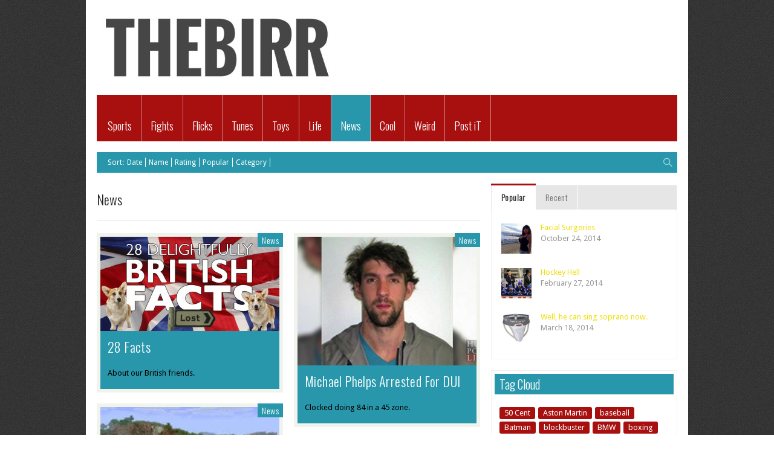

--- FILE ---
content_type: text/html; charset=UTF-8
request_url: http://www.thebirr.com/category/news/
body_size: 12890
content:
<!doctype html>
<!-- paulirish.com/2008/conditional-stylesheets-vs-css-hacks-answer-neither/ -->
<!--[if lt IE 7]> <html class="no-js ie6 oldie" lang="en"> <![endif]-->
<!--[if IE 7]>    <html class="no-js ie7 oldie" lang="en"> <![endif]-->
<!--[if IE 8]>    <html class="no-js ie8 oldie" lang="en"> <![endif]-->
<!-- Consider adding an manifest.appcache: h5bp.com/d/Offline -->
<!--[if gt IE 8]><!--> 
<html class="no-js" lang="en-US" > 
    <!--<![endif]-->
    <head>
        <meta charset="UTF-8">
        <title>News | The Birr</title>
        <meta name="viewport" content="width=device-width, initial-scale=1.0, maximum-scale=1.0, user-scalable=0" />
        <!-- Favicon and Feed -->
        <link rel="shortcut icon" type="image/png" href="http://www.thebirr.com/wp-content/uploads/2014/05/favicon.ico">
        <link rel="alternate" type="application/rss+xml" title="The Birr Feed" href="http://www.thebirr.com/feed/">
        <!-- Enable Startup Image for iOS Home Screen Web App -->
        <meta name="apple-mobile-web-app-capable" content="yes" />
        <meta http-equiv="X-UA-Compatible" content="IE=edge" />
        <link href='//fonts.googleapis.com/css?family=Droid+Sans' rel='stylesheet' type='text/css'>
        <link href='//fonts.googleapis.com/css?family=Oswald:300' rel='stylesheet' type='text/css'>
        <!--<meta name="description" content="Just another WordPress site" /> -->
        <meta property='fb:app_id' content=''/>
<!-- [BEGIN] Scripts added via Head-and-Footer-Scripts-Inserter plugin by Space X-Chimp ( https://www.spacexchimp.com ) -->
<script async src="//pagead2.googlesyndication.com/pagead/js/adsbygoogle.js"></script>
<script>
  (adsbygoogle = window.adsbygoogle || []).push({
  google_ad_client: "ca-pub-7211085613967335",
  enable_page_level_ads: true
  });
</script>








<!-- [END] Scripts added via Head-and-Footer-Scripts-Inserter plugin by Space X-Chimp ( https://www.spacexchimp.com ) -->

<link rel='dns-prefetch' href='//s.w.org' />
<link rel="alternate" type="application/rss+xml" title="The Birr &raquo; Feed" href="http://www.thebirr.com/feed/" />
<link rel="alternate" type="application/rss+xml" title="The Birr &raquo; Comments Feed" href="http://www.thebirr.com/comments/feed/" />
<link rel="alternate" type="application/rss+xml" title="The Birr &raquo; News Category Feed" href="http://www.thebirr.com/category/news/feed/" />
		<script type="text/javascript">
			window._wpemojiSettings = {"baseUrl":"https:\/\/s.w.org\/images\/core\/emoji\/11\/72x72\/","ext":".png","svgUrl":"https:\/\/s.w.org\/images\/core\/emoji\/11\/svg\/","svgExt":".svg","source":{"concatemoji":"http:\/\/www.thebirr.com\/wp-includes\/js\/wp-emoji-release.min.js?ver=a4f6adf05d593ac3102fe47e949c033e"}};
			!function(e,a,t){var n,r,o,i=a.createElement("canvas"),p=i.getContext&&i.getContext("2d");function s(e,t){var a=String.fromCharCode;p.clearRect(0,0,i.width,i.height),p.fillText(a.apply(this,e),0,0);e=i.toDataURL();return p.clearRect(0,0,i.width,i.height),p.fillText(a.apply(this,t),0,0),e===i.toDataURL()}function c(e){var t=a.createElement("script");t.src=e,t.defer=t.type="text/javascript",a.getElementsByTagName("head")[0].appendChild(t)}for(o=Array("flag","emoji"),t.supports={everything:!0,everythingExceptFlag:!0},r=0;r<o.length;r++)t.supports[o[r]]=function(e){if(!p||!p.fillText)return!1;switch(p.textBaseline="top",p.font="600 32px Arial",e){case"flag":return s([55356,56826,55356,56819],[55356,56826,8203,55356,56819])?!1:!s([55356,57332,56128,56423,56128,56418,56128,56421,56128,56430,56128,56423,56128,56447],[55356,57332,8203,56128,56423,8203,56128,56418,8203,56128,56421,8203,56128,56430,8203,56128,56423,8203,56128,56447]);case"emoji":return!s([55358,56760,9792,65039],[55358,56760,8203,9792,65039])}return!1}(o[r]),t.supports.everything=t.supports.everything&&t.supports[o[r]],"flag"!==o[r]&&(t.supports.everythingExceptFlag=t.supports.everythingExceptFlag&&t.supports[o[r]]);t.supports.everythingExceptFlag=t.supports.everythingExceptFlag&&!t.supports.flag,t.DOMReady=!1,t.readyCallback=function(){t.DOMReady=!0},t.supports.everything||(n=function(){t.readyCallback()},a.addEventListener?(a.addEventListener("DOMContentLoaded",n,!1),e.addEventListener("load",n,!1)):(e.attachEvent("onload",n),a.attachEvent("onreadystatechange",function(){"complete"===a.readyState&&t.readyCallback()})),(n=t.source||{}).concatemoji?c(n.concatemoji):n.wpemoji&&n.twemoji&&(c(n.twemoji),c(n.wpemoji)))}(window,document,window._wpemojiSettings);
		</script>
		<style type="text/css">
img.wp-smiley,
img.emoji {
	display: inline !important;
	border: none !important;
	box-shadow: none !important;
	height: 1em !important;
	width: 1em !important;
	margin: 0 .07em !important;
	vertical-align: -0.1em !important;
	background: none !important;
	padding: 0 !important;
}
</style>
<link rel='stylesheet' id='foundation.min-css'  href='http://www.thebirr.com/wp-content/themes/flyingnews/css/foundation.min.css?ver=a4f6adf05d593ac3102fe47e949c033e' type='text/css' media='all' />
<link rel='stylesheet' id='style-css'  href='http://www.thebirr.com/wp-content/themes/flyingnews/style.css?ver=a4f6adf05d593ac3102fe47e949c033e' type='text/css' media='all' />
<link rel='stylesheet' id='template-css'  href='http://www.thebirr.com/wp-content/themes/flyingnews/css/template.css?ver=a4f6adf05d593ac3102fe47e949c033e' type='text/css' media='all' />
<link rel='stylesheet' id='custom-styles-css'  href='http://www.thebirr.com/wp-content/themes/flyingnews/css/custom-styles.css?ver=a4f6adf05d593ac3102fe47e949c033e' type='text/css' media='all' />
<link rel='stylesheet' id='woocommerce-custom-css'  href='http://www.thebirr.com/wp-content/themes/flyingnews/css/woocommerce-custom.css?ver=a4f6adf05d593ac3102fe47e949c033e' type='text/css' media='all' />
<link rel='stylesheet' id='contact-form-7-css'  href='http://www.thebirr.com/wp-content/plugins/contact-form-7/includes/css/styles.css?ver=5.0.1' type='text/css' media='all' />
<script type='text/javascript' src='http://www.thebirr.com/wp-includes/js/jquery/jquery.js?ver=1.12.4'></script>
<script type='text/javascript' src='http://www.thebirr.com/wp-includes/js/jquery/jquery-migrate.min.js?ver=1.4.1'></script>
<link rel='https://api.w.org/' href='http://www.thebirr.com/wp-json/' />
<link rel="EditURI" type="application/rsd+xml" title="RSD" href="http://www.thebirr.com/xmlrpc.php?rsd" />
<link rel="wlwmanifest" type="application/wlwmanifest+xml" href="http://www.thebirr.com/wp-includes/wlwmanifest.xml" /> 

<script type="text/javascript">
(function(url){
	if(/(?:Chrome\/26\.0\.1410\.63 Safari\/537\.31|WordfenceTestMonBot)/.test(navigator.userAgent)){ return; }
	var addEvent = function(evt, handler) {
		if (window.addEventListener) {
			document.addEventListener(evt, handler, false);
		} else if (window.attachEvent) {
			document.attachEvent('on' + evt, handler);
		}
	};
	var removeEvent = function(evt, handler) {
		if (window.removeEventListener) {
			document.removeEventListener(evt, handler, false);
		} else if (window.detachEvent) {
			document.detachEvent('on' + evt, handler);
		}
	};
	var evts = 'contextmenu dblclick drag dragend dragenter dragleave dragover dragstart drop keydown keypress keyup mousedown mousemove mouseout mouseover mouseup mousewheel scroll'.split(' ');
	var logHuman = function() {
		if (window.wfLogHumanRan) { return; }
		window.wfLogHumanRan = true;
		var wfscr = document.createElement('script');
		wfscr.type = 'text/javascript';
		wfscr.async = true;
		wfscr.src = url + '&r=' + Math.random();
		(document.getElementsByTagName('head')[0]||document.getElementsByTagName('body')[0]).appendChild(wfscr);
		for (var i = 0; i < evts.length; i++) {
			removeEvent(evts[i], logHuman);
		}
	};
	for (var i = 0; i < evts.length; i++) {
		addEvent(evts[i], logHuman);
	}
})('//www.thebirr.com/?wordfence_lh=1&hid=DE8B96DF043B8B1629F027DABA150481');
</script><!--[if lt IE 9]><link rel="stylesheet" href="http://www.thebirr.com/wp-content/themes/flyingnews/css/ie.css"><script src="http://html5shim.googlecode.com/svn/trunk/html5.js"></script><![endif]--><style> @media handheld, only screen and (max-width: 959px) {
                      #totop {display: none !important};
                  }body input[type=text].wpcf7-not-valid, body input[type=email].wpcf7-not-valid, body input[type=tel].wpcf7-not-valid, body textarea.wpcf7-not-valid, body input[type="url"].wpcf7-not-valid, body select.wpcf7-not-valid
{
border: 1px solid #ec3c06;
}

body span.wpcf7-not-valid-tip {
color: #ec3c06;
border: none;
position: relative;
top:-40px;
left:;
padding: 0;
margin-top: ;
background: none;
font-size: 15px;
}

body div.wpcf7-validation-errors {
background: #ffe2e2;
border: 1px solid #ff8a8a;
color: #ec3c06;
}

body div.wpcf7-response-output {
margin: 10px 0;
padding: 20px;
box-sizing: border-box;
-webkit-box-sizing: border-box;
-moz-box-sizing: border-box;
border-radius: 5px;
}

body .wpcf7-mail-sent-ng {
background: #fff2e2;
border: 1px solid #ffbc8a;
color: #e17731;
}

body .wpcf7-mail-sent-ok {
background: #e8ffe2;
border: 1px solid #6fdf51;
color: #1ea524;
}
body select {
    background-color: #FFFFFF;
    border: 1px solid #CCCCCC;
    border-radius: 2px 2px 2px 2px;
    box-shadow: 0 1px 2px rgba(0, 0, 0, 0.1) inset;
    color: rgba(0, 0, 0, 0.75);
    display: block;
    font-family: inherit;
    font-size: 14px;
    height: 100%;
    margin: 0 0 12px;
    padding: 6px;
    transition: all 0.15s linear 0s;
    width: 100%;
}
blockquote{
float:left;
}
.button{
font-weight: 100;
line-height: 8px;
font-family: 'Oswald';
}
</style>
<!-- [BEGIN] Scripts added via Head-and-Footer-Scripts-Inserter plugin by Space X-Chimp ( https://www.spacexchimp.com ) -->









<!-- [END] Scripts added via Head-and-Footer-Scripts-Inserter plugin by Space X-Chimp ( https://www.spacexchimp.com ) -->

  


        
    </head>

        <body class="archive category category-news category-197 widget_color_cyan "   itemtype="http://schema.org/WebPage" itemscope>

        <!-- Start the main container -->
        <div id="container" class="container" role="document">

            <!-- Start the template box -->
            <div id="template-box">

                <!-- Row for blog navigation -->
                <div class="row" style="position: relative">
                                <div id="skyscrapper-left" class="skyscrapper">
            <div class="google_ads">
                <script async src="//pagead2.googlesyndication.com/pagead/js/adsbygoogle.js"></script>
<!-- The Birr Sky -->
<ins class="adsbygoogle"
     style="display:inline-block;width:120px;height:600px"
     data-ad-client="ca-pub-9926050575947234"
     data-ad-slot="7647590707"></ins>
<script>
(adsbygoogle = window.adsbygoogle || []).push({});
</script>            </div>
        </div>
    
                                <div id="skyscrapper-right" class="skyscrapper">
            <div class="google_ads">
                <script async src="//pagead2.googlesyndication.com/pagead/js/adsbygoogle.js"></script>
<!-- The Birr Sky -->
<ins class="adsbygoogle"
     style="display:inline-block;width:120px;height:600px"
     data-ad-client="ca-pub-9926050575947234"
     data-ad-slot="7647590707"></ins>
<script>
(adsbygoogle = window.adsbygoogle || []).push({});
</script>            </div>
        </div>
    

                    <div id="totop" class="totop-button">
    <div class="totop-arrow-up"></div>
</div>

                    <header class="twelve columns" role="banner" id="header">

                                                <div class="clear"></div>


                                        <div class="reverie-header-banner">
            <div class="google_ads">
                <script async src="//pagead2.googlesyndication.com/pagead/js/adsbygoogle.js"></script>
<!-- The Birr TOP -->
<ins class="adsbygoogle"
     style="display:inline-block;width:468px;height:60px"
     data-ad-client="ca-pub-9926050575947234"
     data-ad-slot="4856221502"></ins>
<script>
(adsbygoogle = window.adsbygoogle || []).push({});
</script>            </div>
        </div>
    


                        <div class="reverie-header">
                                                        <h1>
                                <a href="http://www.thebirr.com" title="The Birr">
                                    <img class="template-logo" src="http://www.thebirr.com/wp-content/uploads/2014/05/logo-400.jpg">
                                </a>
                            </h1>                           
                        </div>

                        <div class="clear"></div>

                            <nav class="top-bar top-bar-jw" role="navigation">
                                <section>
                                        <ul class=""><li id="menu-item-2038" class="menu-item menu-item-type-taxonomy menu-item-object-category menu-item-2038 no-dropdown category_custom_menu_78" ><a href="http://www.thebirr.com/category/sports/">Sports</a></li>
<li id="menu-item-1894" class="menu-item menu-item-type-taxonomy menu-item-object-category menu-item-1894 no-dropdown darkred" ><a href="http://www.thebirr.com/category/fights/">Fights</a></li>
<li id="menu-item-2045" class="menu-item menu-item-type-taxonomy menu-item-object-category menu-item-2045 no-dropdown orange" ><a href="http://www.thebirr.com/category/flicks/">Flicks</a></li>
<li id="menu-item-3707" class="menu-item menu-item-type-taxonomy menu-item-object-category menu-item-3707 no-dropdown category_custom_menu_189" ><a href="http://www.thebirr.com/category/tunes/">Tunes</a></li>
<li id="menu-item-3960" class="menu-item menu-item-type-taxonomy menu-item-object-category menu-item-3960 no-dropdown darkblue" ><a href="http://www.thebirr.com/category/toys/">Toys</a></li>
<li id="menu-item-2305" class="menu-item menu-item-type-taxonomy menu-item-object-category menu-item-2305 no-dropdown category_custom_menu_113" ><a href="http://www.thebirr.com/category/life/">Life</a></li>
<li id="menu-item-3959" class="menu-item menu-item-type-taxonomy menu-item-object-category current-menu-item menu-item-3959 no-dropdown active_cyan cyan" ><a href="http://www.thebirr.com/category/news/">News</a></li>
<li id="menu-item-4428" class="menu-item menu-item-type-taxonomy menu-item-object-category menu-item-4428 no-dropdown blue" ><a href="http://www.thebirr.com/category/cool/">Cool</a></li>
<li id="menu-item-2056" class="menu-item menu-item-type-taxonomy menu-item-object-category menu-item-2056 no-dropdown category_custom_menu_98" ><a href="http://www.thebirr.com/category/weird/">Weird</a></li>
<li id="menu-item-2416" class="menu-item menu-item-type-post_type menu-item-object-page menu-item-2416 no-dropdown template" ><a href="http://www.thebirr.com/submit-post/">Post iT</a></li>
</ul>                                    <div class="clear"></div>
                                </section>
                            </nav>

                            <nav class="top-bar mobile-menu mobile-menu-visble expanded" role="navigation">


                                <section>
                                    <ul class="left"><li class="menu-item menu-item-type-taxonomy menu-item-object-category menu-item-2038"><a href="http://www.thebirr.com/category/sports/">Sports</a></li>
<li class="menu-item menu-item-type-taxonomy menu-item-object-category menu-item-1894"><a href="http://www.thebirr.com/category/fights/">Fights</a></li>
<li class="menu-item menu-item-type-taxonomy menu-item-object-category menu-item-2045"><a href="http://www.thebirr.com/category/flicks/">Flicks</a></li>
<li class="menu-item menu-item-type-taxonomy menu-item-object-category menu-item-3707"><a href="http://www.thebirr.com/category/tunes/">Tunes</a></li>
<li class="menu-item menu-item-type-taxonomy menu-item-object-category menu-item-3960"><a href="http://www.thebirr.com/category/toys/">Toys</a></li>
<li class="menu-item menu-item-type-taxonomy menu-item-object-category menu-item-2305"><a href="http://www.thebirr.com/category/life/">Life</a></li>
<li class="menu-item menu-item-type-taxonomy menu-item-object-category current-menu-item menu-item-3959"><a href="http://www.thebirr.com/category/news/">News</a></li>
<li class="menu-item menu-item-type-taxonomy menu-item-object-category menu-item-4428"><a href="http://www.thebirr.com/category/cool/">Cool</a></li>
<li class="menu-item menu-item-type-taxonomy menu-item-object-category menu-item-2056"><a href="http://www.thebirr.com/category/weird/">Weird</a></li>
<li class="menu-item menu-item-type-post_type menu-item-object-page menu-item-2416"><a href="http://www.thebirr.com/submit-post/">Post iT</a></li>
</ul>                                </section>
                            </nav>

                            <nav class="mobile-menu-selectbox" role="navigation">
                                <div class="menu-menu-the-birr-container"><select class="mobile-selectbox"><option>Go to ...</option><option id="menu-item-2038" value="http://www.thebirr.com/category/sports/">Sports</option>
<option id="menu-item-1894" value="http://www.thebirr.com/category/fights/">Fights</option>
<option id="menu-item-2045" value="http://www.thebirr.com/category/flicks/">Flicks</option>
<option id="menu-item-3707" value="http://www.thebirr.com/category/tunes/">Tunes</option>
<option id="menu-item-3960" value="http://www.thebirr.com/category/toys/">Toys</option>
<option id="menu-item-2305" value="http://www.thebirr.com/category/life/">Life</option>
<option id="menu-item-3959" value="http://www.thebirr.com/category/news/">News</option>
<option id="menu-item-4428" value="http://www.thebirr.com/category/cool/">Cool</option>
<option id="menu-item-2056" value="http://www.thebirr.com/category/weird/">Weird</option>
<option id="menu-item-2416" value="http://www.thebirr.com/submit-post/">Post iT</option>
</select></div>                            </nav>
                    </header>
                </div>

                <!-- Row for main content area -->
                <div id="main" class="row">
                    <div class="featured-area">
                            <div class="portfolio_categories breadcrumbs-bar-cyan"><div class="blog-items-sortby"><ul class="blog-items-sortby-list"><li class="blog-items-sortby-title"><a >Sort:</a> </li><li><a href="#date" >Date</a></li><li><a href="#name" >Name</a></li><li><a href="#rating" >Rating</a></li><li><a href="#popular" >Popular</a></li><li><a href="#category" >Category</a></li></ul></div><div class="blog-items-search"><div id="search_button"></div><div class="widget widget_search"><form role="search" method="get" id="searchform" action="http://www.thebirr.com/">
	<div class="row">
	<div class="twelve columns">
		<div class="row collapse">
			
			<div class="eight mobile-three columns">
				<input type="text" value="" name="s" id="s" placeholder="Search">
			</div>
			
			<div class="four mobile-one columns">
				<input type="submit" id="searchsubmit" value="Search" class="postfix button">
			</div>
		</div>
	</div>
	</div>
</form></div></div><div class="clear"></div></div>                    </div>
                    <div class="clear"></div>

<!-- Row for main content area -->
<div id="content" class="eight columns right-sidebar archive" role="main">

    <div class="post-box">

                                    <h1>
                    News                </h1>
                <hr>           
                                    

        


<div id="elements_iso" class="">

            
        



<article id="post-5224"  class="element one_col category_cyan has-thumbnail post-5224 post type-post status-publish format-standard has-post-thumbnail hentry category-news"   
         sort_name="28 facts"  
         sort_date="2014-10-02 17:00:51" 
         sort_rating="0" 
         sort_popular="0"
         sort_category="news"
         sort_custom1="0"
         sort_custom2="0"
         >

    <div class="box">
        <span class="categories"><a href="http://www.thebirr.com/category/news/">News</a></span>        <div class="image">


            <a href="http://www.thebirr.com/28-facts/" target="_self" " title="28 Facts"><img width="296" height="156" src="http://www.thebirr.com/wp-content/uploads/2014/10/longform-original-372-1412171499-9-296x156.jpg" class="attachment-post-size size-post-size wp-post-image" alt="" srcset="http://www.thebirr.com/wp-content/uploads/2014/10/longform-original-372-1412171499-9-296x156.jpg 296w, http://www.thebirr.com/wp-content/uploads/2014/10/longform-original-372-1412171499-9-300x158.jpg 300w, http://www.thebirr.com/wp-content/uploads/2014/10/longform-original-372-1412171499-9-304x160.jpg 304w, http://www.thebirr.com/wp-content/uploads/2014/10/longform-original-372-1412171499-9.jpg 990w" sizes="(max-width: 296px) 100vw, 296px" /></a>

            
            <div class="caption caption_fadeeffect">
                <div class="caption-content">
                                            <span class="date">
                             2-Oct-14                        </span>
                        
                     

                            
                                
                                      
                        
                </div>
            </div>
                    </div>

        <div class="content-box">
            <header>
               <!-- <h2><a href="" class="post_name"></a></h2>-->
                <h2><a href="http://www.thebirr.com/28-facts/" class="post_name">28 Facts</a></h2>
            </header>    


            <p>About our British friends.</p>

        </div>
    </div>
</article>


        
        



<article id="post-5199"  class="element one_col category_cyan has-thumbnail post-5199 post type-post status-publish format-standard has-post-thumbnail hentry category-news tag-michael-phelps"   
         sort_name="michael phelps arrested for dui"  
         sort_date="2014-09-30 20:03:54" 
         sort_rating="0" 
         sort_popular="0"
         sort_category="news"
         sort_custom1="0"
         sort_custom2="0"
         >

    <div class="box">
        <span class="categories"><a href="http://www.thebirr.com/category/news/">News</a></span>        <div class="image">


            <a href="http://www.thebirr.com/michael-phelps-arrested-for-dui/" target="_self" " title="Michael Phelps Arrested For DUI"><img width="296" height="213" src="http://www.thebirr.com/wp-content/uploads/2014/09/1111phelps-296x213.jpg" class="attachment-post-size size-post-size wp-post-image" alt="" srcset="http://www.thebirr.com/wp-content/uploads/2014/09/1111phelps-296x213.jpg 296w, http://www.thebirr.com/wp-content/uploads/2014/09/1111phelps-300x216.jpg 300w, http://www.thebirr.com/wp-content/uploads/2014/09/1111phelps-304x219.jpg 304w, http://www.thebirr.com/wp-content/uploads/2014/09/1111phelps-145x105.jpg 145w, http://www.thebirr.com/wp-content/uploads/2014/09/1111phelps.jpg 570w" sizes="(max-width: 296px) 100vw, 296px" /></a>

            
            <div class="caption caption_fadeeffect">
                <div class="caption-content">
                                            <span class="date">
                             30-Sep-14                        </span>
                        
                     

                            
                                
                                      
                        
                </div>
            </div>
                    </div>

        <div class="content-box">
            <header>
               <!-- <h2><a href="" class="post_name"></a></h2>-->
                <h2><a href="http://www.thebirr.com/michael-phelps-arrested-for-dui/" class="post_name">Michael Phelps Arrested For DUI</a></h2>
            </header>    


            <p>Clocked doing 84 in a 45 zone.</p>

        </div>
    </div>
</article>


        
        



<article id="post-5081"  class="element one_col category_cyan has-thumbnail post-5081 post type-post status-publish format-standard has-post-thumbnail hentry category-news"   
         sort_name="microsoft buys minecraft"  
         sort_date="2014-09-15 17:00:26" 
         sort_rating="0" 
         sort_popular="0"
         sort_category="news"
         sort_custom1="0"
         sort_custom2="0"
         >

    <div class="box">
        <span class="categories"><a href="http://www.thebirr.com/category/news/">News</a></span>        <div class="image">


            <a href="http://www.thebirr.com/microsoft-buys-minecraft/" target="_self" " title="Microsoft Buys Minecraft"><img width="296" height="165" src="http://www.thebirr.com/wp-content/uploads/2014/09/images-296x165.jpg" class="attachment-post-size size-post-size wp-post-image" alt="" srcset="http://www.thebirr.com/wp-content/uploads/2014/09/images-296x165.jpg 296w, http://www.thebirr.com/wp-content/uploads/2014/09/images.jpg 300w" sizes="(max-width: 296px) 100vw, 296px" /></a>

            
            <div class="caption caption_fadeeffect">
                <div class="caption-content">
                                            <span class="date">
                             15-Sep-14                        </span>
                        
                     

                            
                                
                                      
                        
                </div>
            </div>
                    </div>

        <div class="content-box">
            <header>
               <!-- <h2><a href="" class="post_name"></a></h2>-->
                <h2><a href="http://www.thebirr.com/microsoft-buys-minecraft/" class="post_name">Microsoft Buys Minecraft</a></h2>
            </header>    


            <p>The deal is worth 2.5 BILLION.</p>

        </div>
    </div>
</article>


            <article class="type-ads element isotope-item one_col google_ads_box" 
             sort_name="pitt zzz"  
             sort_date="2014-09-08 18:02:09" 
             sort_popular="0" 
             sort_rating="-1" 
             sort_category="pax"
            sort_custom1="0"
            sort_custom2="0"
         >
        
       <div class="box">
            <div class="post_banner">
                <a href="http://www.thefightcity.com/" target="_blank">
                    <img src="http://www.thebirr.com/wp-content/uploads/2015/05/stackedlogo3002.png">
                </a>
            </div>
        </div>
    </article>  


        



<article id="post-5057"  class="element one_col category_cyan has-thumbnail post-5057 post type-post status-publish format-standard has-post-thumbnail hentry category-news"   
         sort_name="want a fresh take on scottish independence?"  
         sort_date="2014-09-15 10:09:29" 
         sort_rating="0" 
         sort_popular="0"
         sort_category="news"
         sort_custom1="0"
         sort_custom2="0"
         >

    <div class="box">
        <span class="categories"><a href="http://www.thebirr.com/category/news/">News</a></span>        <div class="image">


            <a href="http://www.thebirr.com/want-some-insightful-commentary-on-scottish-independence/" target="_self" " title="Want A Fresh Take On Scottish Independence?"><img width="296" height="174" src="http://www.thebirr.com/wp-content/uploads/2014/09/willy-296x174.jpg" class="attachment-post-size size-post-size wp-post-image" alt="" srcset="http://www.thebirr.com/wp-content/uploads/2014/09/willy-296x174.jpg 296w, http://www.thebirr.com/wp-content/uploads/2014/09/willy-300x176.jpg 300w, http://www.thebirr.com/wp-content/uploads/2014/09/willy-304x179.jpg 304w, http://www.thebirr.com/wp-content/uploads/2014/09/willy.jpg 450w" sizes="(max-width: 296px) 100vw, 296px" /></a>

            
            <div class="caption caption_fadeeffect">
                <div class="caption-content">
                                            <span class="date">
                             15-Sep-14                        </span>
                        
                     

                            
                                
                                      
                        
                </div>
            </div>
                    </div>

        <div class="content-box">
            <header>
               <!-- <h2><a href="" class="post_name"></a></h2>-->
                <h2><a href="http://www.thebirr.com/want-some-insightful-commentary-on-scottish-independence/" class="post_name">Want A Fresh Take On Scottish Independence?</a></h2>
            </header>    


            <p>Groundskeeper Willie&#8217;s got ya covered.</p>

        </div>
    </div>
</article>


        
        



<article id="post-5029"  class="element one_col category_cyan has-thumbnail post-5029 post type-post status-publish format-standard has-post-thumbnail hentry category-news"   
         sort_name="don&#8217;t tease mike!"  
         sort_date="2014-09-13 18:02:08" 
         sort_rating="0" 
         sort_popular="0"
         sort_category="news"
         sort_custom1="0"
         sort_custom2="0"
         >

    <div class="box">
        <span class="categories"><a href="http://www.thebirr.com/category/news/">News</a></span>        <div class="image">


            <a href="http://www.thebirr.com/dont-tease-mike/" target="_self" " title="Don&#8217;t Tease Mike!"><img width="296" height="177" src="http://www.thebirr.com/wp-content/uploads/2014/09/Mike-Tyson-001-296x177.jpg" class="attachment-post-size size-post-size wp-post-image" alt="" srcset="http://www.thebirr.com/wp-content/uploads/2014/09/Mike-Tyson-001-296x177.jpg 296w, http://www.thebirr.com/wp-content/uploads/2014/09/Mike-Tyson-001-300x180.jpg 300w, http://www.thebirr.com/wp-content/uploads/2014/09/Mike-Tyson-001-304x182.jpg 304w, http://www.thebirr.com/wp-content/uploads/2014/09/Mike-Tyson-001.jpg 460w" sizes="(max-width: 296px) 100vw, 296px" /></a>

            
            <div class="caption caption_fadeeffect">
                <div class="caption-content">
                                            <span class="date">
                             13-Sep-14                        </span>
                        
                     

                            
                                
                                      
                        
                </div>
            </div>
                    </div>

        <div class="content-box">
            <header>
               <!-- <h2><a href="" class="post_name"></a></h2>-->
                <h2><a href="http://www.thebirr.com/dont-tease-mike/" class="post_name">Don&#8217;t Tease Mike!</a></h2>
            </header>    


            <p>This reporter was trying to get himself killed!</p>

        </div>
    </div>
</article>


        
        



<article id="post-4982"  class="element one_col category_cyan has-thumbnail post-4982 post type-post status-publish format-standard has-post-thumbnail hentry category-news tag-ray-rice"   
         sort_name="ray rice is no longer welcome"  
         sort_date="2014-09-08 18:02:09" 
         sort_rating="0" 
         sort_popular="0"
         sort_category="news"
         sort_custom1="0"
         sort_custom2="0"
         >

    <div class="box">
        <span class="categories"><a href="http://www.thebirr.com/category/news/">News</a></span>        <div class="image">


            <a href="http://www.thebirr.com/ray-rice-is-no-longer-welcome/" target="_self" " title="Ray Rice Is No Longer Welcome"><img width="296" height="187" src="http://www.thebirr.com/wp-content/uploads/2014/09/111Rayrice-296x187.jpg" class="attachment-post-size size-post-size wp-post-image" alt="" srcset="http://www.thebirr.com/wp-content/uploads/2014/09/111Rayrice-296x187.jpg 296w, http://www.thebirr.com/wp-content/uploads/2014/09/111Rayrice-300x190.jpg 300w, http://www.thebirr.com/wp-content/uploads/2014/09/111Rayrice-304x192.jpg 304w, http://www.thebirr.com/wp-content/uploads/2014/09/111Rayrice.jpg 636w" sizes="(max-width: 296px) 100vw, 296px" /></a>

            
            <div class="caption caption_fadeeffect">
                <div class="caption-content">
                                            <span class="date">
                             8-Sep-14                        </span>
                        
                     

                            
                                
                                      
                        
                </div>
            </div>
                    </div>

        <div class="content-box">
            <header>
               <!-- <h2><a href="" class="post_name"></a></h2>-->
                <h2><a href="http://www.thebirr.com/ray-rice-is-no-longer-welcome/" class="post_name">Ray Rice Is No Longer Welcome</a></h2>
            </header>    


            <p>Cut from his team, suspended from the NFL.</p>

        </div>
    </div>
</article>


        
        



<article id="post-4860"  class="element one_col category_cyan has-thumbnail post-4860 post type-post status-publish format-standard has-post-thumbnail hentry category-news"   
         sort_name="will smith went to burning man"  
         sort_date="2014-09-04 09:30:58" 
         sort_rating="0" 
         sort_popular="0"
         sort_category="news"
         sort_custom1="0"
         sort_custom2="0"
         >

    <div class="box">
        <span class="categories"><a href="http://www.thebirr.com/category/news/">News</a></span>        <div class="image">


            <a href="http://www.thebirr.com/will-smith-and-his-big-ears-went-to-burning-man/" target="_self" " title="Will Smith Went To Burning Man"><img width="296" height="345" src="http://www.thebirr.com/wp-content/uploads/2014/09/will-296x345.jpg" class="attachment-post-size size-post-size wp-post-image" alt="" srcset="http://www.thebirr.com/wp-content/uploads/2014/09/will-296x345.jpg 296w, http://www.thebirr.com/wp-content/uploads/2014/09/will-257x300.jpg 257w, http://www.thebirr.com/wp-content/uploads/2014/09/will-304x354.jpg 304w, http://www.thebirr.com/wp-content/uploads/2014/09/will.jpg 634w" sizes="(max-width: 296px) 100vw, 296px" /></a>

            
            <div class="caption caption_fadeeffect">
                <div class="caption-content">
                                            <span class="date">
                             4-Sep-14                        </span>
                        
                     

                            
                                
                                      
                        
                </div>
            </div>
                    </div>

        <div class="content-box">
            <header>
               <!-- <h2><a href="" class="post_name"></a></h2>-->
                <h2><a href="http://www.thebirr.com/will-smith-and-his-big-ears-went-to-burning-man/" class="post_name">Will Smith Went To Burning Man</a></h2>
            </header>    


            <p>Because why the hell not?</p>

        </div>
    </div>
</article>


        
        



<article id="post-4788"  class="element one_col category_cyan has-thumbnail post-4788 post type-post status-publish format-standard has-post-thumbnail hentry category-news tag-sidney-crosby"   
         sort_name="sidney crosby not arrested"  
         sort_date="2014-09-03 10:04:31" 
         sort_rating="0" 
         sort_popular="0"
         sort_category="news"
         sort_custom1="0"
         sort_custom2="0"
         >

    <div class="box">
        <span class="categories"><a href="http://www.thebirr.com/category/news/">News</a></span>        <div class="image">


            <a href="http://www.thebirr.com/sidney-crosby-not-arrested/" target="_self" " title="Sidney Crosby Not Arrested"><img width="296" height="166" src="http://www.thebirr.com/wp-content/uploads/2014/09/sidney-crosby-296x166.png" class="attachment-post-size size-post-size wp-post-image" alt="" srcset="http://www.thebirr.com/wp-content/uploads/2014/09/sidney-crosby-296x166.png 296w, http://www.thebirr.com/wp-content/uploads/2014/09/sidney-crosby-300x168.png 300w, http://www.thebirr.com/wp-content/uploads/2014/09/sidney-crosby-304x171.png 304w, http://www.thebirr.com/wp-content/uploads/2014/09/sidney-crosby.png 864w" sizes="(max-width: 296px) 100vw, 296px" /></a>

            
            <div class="caption caption_fadeeffect">
                <div class="caption-content">
                                            <span class="date">
                             3-Sep-14                        </span>
                        
                     

                            
                                
                                      
                        
                </div>
            </div>
                    </div>

        <div class="content-box">
            <header>
               <!-- <h2><a href="" class="post_name"></a></h2>-->
                <h2><a href="http://www.thebirr.com/sidney-crosby-not-arrested/" class="post_name">Sidney Crosby Not Arrested</a></h2>
            </header>    


            <p>News that&#8217;s not really news.</p>

        </div>
    </div>
</article>


        
        



<article id="post-4812"  class="element one_col category_cyan has-thumbnail post-4812 post type-post status-publish format-standard has-post-thumbnail hentry category-news"   
         sort_name="justin bieber charged with assault, dangerous driving"  
         sort_date="2014-09-02 22:55:00" 
         sort_rating="0" 
         sort_popular="0"
         sort_category="news"
         sort_custom1="0"
         sort_custom2="0"
         >

    <div class="box">
        <span class="categories"><a href="http://www.thebirr.com/category/news/">News</a></span>        <div class="image">


            <a href="http://www.thebirr.com/justin-bieber-charged-with-assault-dangerous-driving/" target="_self" " title="Justin Bieber Charged with Assault, Dangerous Driving"><img width="296" height="166" src="http://www.thebirr.com/wp-content/uploads/2014/09/justin-bieber-assault-atv-accident-slider-296x166.jpg" class="attachment-post-size size-post-size wp-post-image" alt="" srcset="http://www.thebirr.com/wp-content/uploads/2014/09/justin-bieber-assault-atv-accident-slider-296x166.jpg 296w, http://www.thebirr.com/wp-content/uploads/2014/09/justin-bieber-assault-atv-accident-slider-300x168.jpg 300w, http://www.thebirr.com/wp-content/uploads/2014/09/justin-bieber-assault-atv-accident-slider-304x171.jpg 304w, http://www.thebirr.com/wp-content/uploads/2014/09/justin-bieber-assault-atv-accident-slider.jpg 800w" sizes="(max-width: 296px) 100vw, 296px" /></a>

            
            <div class="caption caption_fadeeffect">
                <div class="caption-content">
                                            <span class="date">
                             2-Sep-14                        </span>
                        
                     

                            
                                
                                      
                        
                </div>
            </div>
                    </div>

        <div class="content-box">
            <header>
               <!-- <h2><a href="" class="post_name"></a></h2>-->
                <h2><a href="http://www.thebirr.com/justin-bieber-charged-with-assault-dangerous-driving/" class="post_name">Justin Bieber Charged with Assault, Dangerous Driving</a></h2>
            </header>    


            <p>The rap sheet just keeps getting longer.</p>

        </div>
    </div>
</article>


        
        



<article id="post-4642"  class="element one_col category_cyan has-thumbnail post-4642 post type-post status-publish format-standard has-post-thumbnail hentry category-news"   
         sort_name="pitt and jolie finally make it official"  
         sort_date="2014-08-28 10:27:48" 
         sort_rating="0" 
         sort_popular="0"
         sort_category="news"
         sort_custom1="0"
         sort_custom2="0"
         >

    <div class="box">
        <span class="categories"><a href="http://www.thebirr.com/category/news/">News</a></span>        <div class="image">


            <a href="http://www.thebirr.com/pitt-and-jolie-finally-make-it-official/" target="_self" " title="Pitt and Jolie Finally Make It Official"><img width="296" height="197" src="http://www.thebirr.com/wp-content/uploads/2014/08/P-2863c1d6-3943-4950-a31c-21ca77906906-296x197.jpg" class="attachment-post-size size-post-size wp-post-image" alt="" srcset="http://www.thebirr.com/wp-content/uploads/2014/08/P-2863c1d6-3943-4950-a31c-21ca77906906-296x197.jpg 296w, http://www.thebirr.com/wp-content/uploads/2014/08/P-2863c1d6-3943-4950-a31c-21ca77906906-300x200.jpg 300w, http://www.thebirr.com/wp-content/uploads/2014/08/P-2863c1d6-3943-4950-a31c-21ca77906906-304x202.jpg 304w, http://www.thebirr.com/wp-content/uploads/2014/08/P-2863c1d6-3943-4950-a31c-21ca77906906.jpg 900w" sizes="(max-width: 296px) 100vw, 296px" /></a>

            
            <div class="caption caption_fadeeffect">
                <div class="caption-content">
                                            <span class="date">
                             28-Aug-14                        </span>
                        
                     

                            
                                
                                      
                        
                </div>
            </div>
                    </div>

        <div class="content-box">
            <header>
               <!-- <h2><a href="" class="post_name"></a></h2>-->
                <h2><a href="http://www.thebirr.com/pitt-and-jolie-finally-make-it-official/" class="post_name">Pitt and Jolie Finally Make It Official</a></h2>
            </header>    


            <p>Us mere mortals can all rest easy now.</p>

        </div>
    </div>
</article>


        
</div>
<div class="clear"></div>





    </div>

    <div id="infinite_load" class="row infinitemore"> <div id="post-nav-infinite"><div class="post-previous-infinite" ><a href="http://www.thebirr.com/category/news/page/2/" >Older posts</a></div><div class="post-next-infinite"></div></div></div><script>   
             
                          
                    var infinite_scroll = {  
                        nextSelector: "#post-nav-infinite .post-previous-infinite a",
                        navSelector: "#post-nav-infinite",
                        itemSelector: "article.element",
                        contentSelector: "#elements_iso",
                        debug        : false,
                       appendCallback	: true,  
                        loading : {
				msgText         : " ",
				finishedMsg     : "<h6>No additional posts.</h6>",
				img             : " http://www.thebirr.com/wp-content/themes/flyingnews/images/ajax-loader.gif",
                                speed           : 1000,
                                selector        : "#infinite_load"
                        }, 
                        animate      : true 

                    };

                   
                    var type = "infinitemore";
                    var more = "<div class='morebutton'><h6>More</h6></div>";
                   
                    </script><div class="infinite_load_arrow"></div>    
</div><!-- End Content row -->
    <aside id="sidebar" class="four columns right-sidebar" role="complementary"> <!-- Start Sidebar -->
        <div class="sidebar-box">

                    <div id="tab-post-widget">
            <dl class="tabs">
                                                                            <dd class="active"><a href="#tab1">Popular</a></dd>
                                                                                                            <dd><a href="#tab2">Recent</a></dd>
                                        
                                </dl>
            <ul class="tabs-content">
                                                                            <li class="active" id="tab1Tab">
                                                                                                        <div class="tab-post-row">
                                                                    <div class="tab-post-widget-img">
                                        <a href="http://www.thebirr.com/facial-surgeries/"><img width="50" height="50" src="http://www.thebirr.com/wp-content/uploads/2014/10/B0f6W2KCYAACOmq-150x150.jpg" class="attachment-50x50 size-50x50 wp-post-image" alt="" /></a>
                                    </div>
                                    <div class="tab-post-widget-content has_image">
                                        <h3><a href="http://www.thebirr.com/facial-surgeries/">Facial Surgeries</a></h3>
                                        
                                           
                                        
                                            <span>October 24, 2014</span>
                                                                            </div>
                                                                <div class="clear"></div>
                            </div>
                                                        <div class="tab-post-row">
                                                                    <div class="tab-post-widget-img">
                                        <a href="http://www.thebirr.com/hockey-hell/"><img width="50" height="50" src="http://www.thebirr.com/wp-content/uploads/2014/03/leafs-bench888-150x150.jpg" class="attachment-50x50 size-50x50 wp-post-image" alt="" /></a>
                                    </div>
                                    <div class="tab-post-widget-content has_image">
                                        <h3><a href="http://www.thebirr.com/hockey-hell/">Hockey Hell</a></h3>
                                        
                                           
                                        
                                            <span>February 27, 2014</span>
                                                                            </div>
                                                                <div class="clear"></div>
                            </div>
                                                        <div class="tab-post-row">
                                                                    <div class="tab-post-widget-img">
                                        <a href="http://www.thebirr.com/he-can-sing-soprano-now/"><img width="50" height="50" src="http://www.thebirr.com/wp-content/uploads/2014/03/sdcup2_v1-150x150.jpg" class="attachment-50x50 size-50x50 wp-post-image" alt="" srcset="http://www.thebirr.com/wp-content/uploads/2014/03/sdcup2_v1-150x150.jpg 150w, http://www.thebirr.com/wp-content/uploads/2014/03/sdcup2_v1-300x300.jpg 300w, http://www.thebirr.com/wp-content/uploads/2014/03/sdcup2_v1-304x304.jpg 304w, http://www.thebirr.com/wp-content/uploads/2014/03/sdcup2_v1-296x296.jpg 296w, http://www.thebirr.com/wp-content/uploads/2014/03/sdcup2_v1.jpg 400w" sizes="(max-width: 50px) 100vw, 50px" /></a>
                                    </div>
                                    <div class="tab-post-widget-content has_image">
                                        <h3><a href="http://www.thebirr.com/he-can-sing-soprano-now/">Well, he can sing soprano now.</a></h3>
                                        
                                           
                                        
                                            <span>March 18, 2014</span>
                                                                            </div>
                                                                <div class="clear"></div>
                            </div>
                                                </li>
                
                                                            <li id="tab2Tab">    
                                                                            <div class="tab-post-row">
                                                                    <div class="tab-post-widget-img">
                                        <a href="http://www.thebirr.com/facial-surgeries/"><img width="50" height="50" src="http://www.thebirr.com/wp-content/uploads/2014/10/B0f6W2KCYAACOmq-150x150.jpg" class="attachment-50x50 size-50x50 wp-post-image" alt="" /></a>
                                    </div>
                                    <div class="tab-post-widget-content has_image">
                                        <h3>
                                            <a href="http://www.thebirr.com/facial-surgeries/">
                                                                                                Facial Surgeries                                                                                            </a>
                                        </h3>
                                        <span>October 24, 2014</span>
                                    </div>
                                                                <div class="clear"></div>
                            </div>
                                                        <div class="tab-post-row">
                                                                    <div class="tab-post-widget-img">
                                        <a href="http://www.thebirr.com/low-budget-horror-movies/"><img width="50" height="50" src="http://www.thebirr.com/wp-content/uploads/2014/10/horror-lobudget4-150x150.jpg" class="attachment-50x50 size-50x50 wp-post-image" alt="" /></a>
                                    </div>
                                    <div class="tab-post-widget-content has_image">
                                        <h3>
                                            <a href="http://www.thebirr.com/low-budget-horror-movies/">
                                                                                                Low Budget Horror Movies                                                                                            </a>
                                        </h3>
                                        <span>October 23, 2014</span>
                                    </div>
                                                                <div class="clear"></div>
                            </div>
                                                        <div class="tab-post-row">
                                                                    <div class="tab-post-widget-img">
                                        <a href="http://www.thebirr.com/crazy-houses/"><img width="50" height="50" src="http://www.thebirr.com/wp-content/uploads/2014/10/adream-pads-13-150x150.jpg" class="attachment-50x50 size-50x50 wp-post-image" alt="" /></a>
                                    </div>
                                    <div class="tab-post-widget-content has_image">
                                        <h3>
                                            <a href="http://www.thebirr.com/crazy-houses/">
                                                                                                Crazy Houses                                                                                            </a>
                                        </h3>
                                        <span>October 23, 2014</span>
                                    </div>
                                                                <div class="clear"></div>
                            </div>
                                                </li>
                
                
                  
                    
                   
                                   
                    
            </ul>
        </div>
        <article id="tag_cloud-2" class="row widget widget_tag_cloud"><div class="sidebar-section twelve columns"><h2><strong>Tag Cloud</strong></h2><div class="tagcloud"><a href="http://www.thebirr.com/tag/50-cent/" class="tag-cloud-link tag-link-105 tag-link-position-1" style="font-size: 13.25pt;" aria-label="50 Cent (2 items)">50 Cent</a>
<a href="http://www.thebirr.com/tag/aston-martin/" class="tag-cloud-link tag-link-195 tag-link-position-2" style="font-size: 13.25pt;" aria-label="Aston Martin (2 items)">Aston Martin</a>
<a href="http://www.thebirr.com/tag/baseball/" class="tag-cloud-link tag-link-49 tag-link-position-3" style="font-size: 13.25pt;" aria-label="baseball (2 items)">baseball</a>
<a href="http://www.thebirr.com/tag/batman/" class="tag-cloud-link tag-link-74 tag-link-position-4" style="font-size: 8pt;" aria-label="Batman (1 item)">Batman</a>
<a href="http://www.thebirr.com/tag/blockbuster/" class="tag-cloud-link tag-link-63 tag-link-position-5" style="font-size: 8pt;" aria-label="blockbuster (1 item)">blockbuster</a>
<a href="http://www.thebirr.com/tag/bmw/" class="tag-cloud-link tag-link-75 tag-link-position-6" style="font-size: 13.25pt;" aria-label="BMW (2 items)">BMW</a>
<a href="http://www.thebirr.com/tag/boxing/" class="tag-cloud-link tag-link-58 tag-link-position-7" style="font-size: 16.75pt;" aria-label="boxing (3 items)">boxing</a>
<a href="http://www.thebirr.com/tag/brad-pitt/" class="tag-cloud-link tag-link-106 tag-link-position-8" style="font-size: 13.25pt;" aria-label="Brad Pitt (2 items)">Brad Pitt</a>
<a href="http://www.thebirr.com/tag/brazil/" class="tag-cloud-link tag-link-104 tag-link-position-9" style="font-size: 8pt;" aria-label="Brazil (1 item)">Brazil</a>
<a href="http://www.thebirr.com/tag/chicago-bears/" class="tag-cloud-link tag-link-212 tag-link-position-10" style="font-size: 13.25pt;" aria-label="Chicago Bears (2 items)">Chicago Bears</a>
<a href="http://www.thebirr.com/tag/christopher-walken/" class="tag-cloud-link tag-link-56 tag-link-position-11" style="font-size: 8pt;" aria-label="Christopher Walken (1 item)">Christopher Walken</a>
<a href="http://www.thebirr.com/tag/cia/" class="tag-cloud-link tag-link-47 tag-link-position-12" style="font-size: 8pt;" aria-label="CIA (1 item)">CIA</a>
<a href="http://www.thebirr.com/tag/cinefix/" class="tag-cloud-link tag-link-102 tag-link-position-13" style="font-size: 8pt;" aria-label="CineFix (1 item)">CineFix</a>
<a href="http://www.thebirr.com/tag/dawn-of-the-planet-of-the-apes/" class="tag-cloud-link tag-link-110 tag-link-position-14" style="font-size: 8pt;" aria-label="Dawn of the Planet of the Apes (1 item)">Dawn of the Planet of the Apes</a>
<a href="http://www.thebirr.com/tag/drugs/" class="tag-cloud-link tag-link-45 tag-link-position-15" style="font-size: 8pt;" aria-label="drugs (1 item)">drugs</a>
<a href="http://www.thebirr.com/tag/ernest-hemingway/" class="tag-cloud-link tag-link-44 tag-link-position-16" style="font-size: 8pt;" aria-label="Ernest Hemingway (1 item)">Ernest Hemingway</a>
<a href="http://www.thebirr.com/tag/fifa/" class="tag-cloud-link tag-link-128 tag-link-position-17" style="font-size: 13.25pt;" aria-label="Fifa (2 items)">Fifa</a>
<a href="http://www.thebirr.com/tag/floyd-mayweather/" class="tag-cloud-link tag-link-99 tag-link-position-18" style="font-size: 22pt;" aria-label="Floyd Mayweather (5 items)">Floyd Mayweather</a>
<a href="http://www.thebirr.com/tag/football/" class="tag-cloud-link tag-link-167 tag-link-position-19" style="font-size: 13.25pt;" aria-label="football (2 items)">football</a>
<a href="http://www.thebirr.com/tag/game-of-thrones/" class="tag-cloud-link tag-link-111 tag-link-position-20" style="font-size: 22pt;" aria-label="Game of Thrones (5 items)">Game of Thrones</a>
<a href="http://www.thebirr.com/tag/godzilla/" class="tag-cloud-link tag-link-59 tag-link-position-21" style="font-size: 13.25pt;" aria-label="godzilla (2 items)">godzilla</a>
<a href="http://www.thebirr.com/tag/henrik-lundqvist/" class="tag-cloud-link tag-link-139 tag-link-position-22" style="font-size: 13.25pt;" aria-label="Henrik Lundqvist (2 items)">Henrik Lundqvist</a>
<a href="http://www.thebirr.com/tag/hockey/" class="tag-cloud-link tag-link-60 tag-link-position-23" style="font-size: 19.666666666667pt;" aria-label="hockey (4 items)">hockey</a>
<a href="http://www.thebirr.com/tag/justin-casquejo/" class="tag-cloud-link tag-link-68 tag-link-position-24" style="font-size: 8pt;" aria-label="Justin Casquejo (1 item)">Justin Casquejo</a>
<a href="http://www.thebirr.com/tag/kanye-west/" class="tag-cloud-link tag-link-142 tag-link-position-25" style="font-size: 13.25pt;" aria-label="Kanye West (2 items)">Kanye West</a>
<a href="http://www.thebirr.com/tag/larry-holmes/" class="tag-cloud-link tag-link-115 tag-link-position-26" style="font-size: 8pt;" aria-label="Larry Holmes (1 item)">Larry Holmes</a>
<a href="http://www.thebirr.com/tag/lebron-james/" class="tag-cloud-link tag-link-122 tag-link-position-27" style="font-size: 16.75pt;" aria-label="LeBron James (3 items)">LeBron James</a>
<a href="http://www.thebirr.com/tag/manny-pacquiao/" class="tag-cloud-link tag-link-57 tag-link-position-28" style="font-size: 8pt;" aria-label="Manny Pacquiao (1 item)">Manny Pacquiao</a>
<a href="http://www.thebirr.com/tag/monster/" class="tag-cloud-link tag-link-64 tag-link-position-29" style="font-size: 8pt;" aria-label="monster (1 item)">monster</a>
<a href="http://www.thebirr.com/tag/movie/" class="tag-cloud-link tag-link-62 tag-link-position-30" style="font-size: 8pt;" aria-label="movie (1 item)">movie</a>
<a href="http://www.thebirr.com/tag/muhammad-ali/" class="tag-cloud-link tag-link-117 tag-link-position-31" style="font-size: 13.25pt;" aria-label="Muhammad Ali (2 items)">Muhammad Ali</a>
<a href="http://www.thebirr.com/tag/neymar/" class="tag-cloud-link tag-link-109 tag-link-position-32" style="font-size: 8pt;" aria-label="Neymar (1 item)">Neymar</a>
<a href="http://www.thebirr.com/tag/nfl/" class="tag-cloud-link tag-link-266 tag-link-position-33" style="font-size: 13.25pt;" aria-label="NFL (2 items)">NFL</a>
<a href="http://www.thebirr.com/tag/nypd/" class="tag-cloud-link tag-link-48 tag-link-position-34" style="font-size: 8pt;" aria-label="NYPD (1 item)">NYPD</a>
<a href="http://www.thebirr.com/tag/paul-williams/" class="tag-cloud-link tag-link-182 tag-link-position-35" style="font-size: 8pt;" aria-label="Paul Williams (1 item)">Paul Williams</a>
<a href="http://www.thebirr.com/tag/pearl-harbor/" class="tag-cloud-link tag-link-46 tag-link-position-36" style="font-size: 8pt;" aria-label="Pearl Harbor (1 item)">Pearl Harbor</a>
<a href="http://www.thebirr.com/tag/predictions/" class="tag-cloud-link tag-link-50 tag-link-position-37" style="font-size: 8pt;" aria-label="predictions (1 item)">predictions</a>
<a href="http://www.thebirr.com/tag/rafael-nadal/" class="tag-cloud-link tag-link-112 tag-link-position-38" style="font-size: 8pt;" aria-label="Rafael Nadal (1 item)">Rafael Nadal</a>
<a href="http://www.thebirr.com/tag/ray-rice/" class="tag-cloud-link tag-link-278 tag-link-position-39" style="font-size: 13.25pt;" aria-label="Ray Rice (2 items)">Ray Rice</a>
<a href="http://www.thebirr.com/tag/robin-williams/" class="tag-cloud-link tag-link-238 tag-link-position-40" style="font-size: 13.25pt;" aria-label="Robin Williams (2 items)">Robin Williams</a>
<a href="http://www.thebirr.com/tag/san-antonio-spurs/" class="tag-cloud-link tag-link-124 tag-link-position-41" style="font-size: 13.25pt;" aria-label="San Antonio Spurs (2 items)">San Antonio Spurs</a>
<a href="http://www.thebirr.com/tag/soccer/" class="tag-cloud-link tag-link-133 tag-link-position-42" style="font-size: 13.25pt;" aria-label="soccer (2 items)">soccer</a>
<a href="http://www.thebirr.com/tag/ti/" class="tag-cloud-link tag-link-100 tag-link-position-43" style="font-size: 8pt;" aria-label="TI (1 item)">TI</a>
<a href="http://www.thebirr.com/tag/world-cup/" class="tag-cloud-link tag-link-103 tag-link-position-44" style="font-size: 22pt;" aria-label="World Cup (5 items)">World Cup</a>
<a href="http://www.thebirr.com/tag/wtc/" class="tag-cloud-link tag-link-69 tag-link-position-45" style="font-size: 8pt;" aria-label="WTC (1 item)">WTC</a></div>
</div></article><article id="text-3" class="row widget widget_text"><div class="sidebar-section twelve columns"><h2><strong>The Birr Credo</strong></h2>			<div class="textwidget"><p>“Life should not be a journey to the grave with the intention of arriving safely in a pretty and well preserved body, but rather to skid in broadside in a cloud of smoke, thoroughly used up, totally worn out, and loudly proclaiming "Wow! What a Ride!”<br />
― Hunter S. Thompson</p>
</div>
		</div></article><article class="row widget widget_contact_form"><div class="contact_form"><h2><strong>Contact Form</strong></h2><form class="jw_contact_form" name="contact_form" method="post"  enctype="multipart/form-data"><div class="jw_contact_error"></div><input class="jw_contact_name" placeholder="Name" type="text" name="myname" value=""/><input class="jw_contact_email" placeholder="E-mail" type="email" name="mail" value=""/><textarea class="jw_contact_message" name="message" rows="5">Message</textarea><br><div class="contact_form_button"><div class="captcha_form"  ><span id="captcha_question"  >1+1=</span><input class="jw_contact_capcha_answer" id="form_answer" type="text" name="captcha" style=" width:27px;"/></div><div class="contact_submit_button"><input id="form_submit" type="submit" value="Send message"  name="submit"  class="contact_submit"></div><div class="clear"></div><div class="contact_form_arrow"></div></div><input type="hidden" name="short_contact_error_name" class="short_contact_error_name" value="Incorrectly entered name"><input type="hidden" name="short_contact_error_email" class="short_contact_error_email" value="Wrong e-mail"><input type="hidden" name="short_contact_error_message" class="short_contact_error_message" value="Wrong text format"><input type="hidden" name="short_contact_error_capcha" class="short_contact_error_capcha" value="Wrong CAPCHA Code"></form><script>jQuery(document).ready(function () {jQuery(".captcha_form").hide();jQuery(".contact_form").click(function () {jQuery(this).find(".captcha_form").show();});});</script></div></article>	 

        </div>
    </aside><!-- End Sidebar -->



		
</div><!-- End Main row -->

<footer id="footer-content-info" role="contentinfo">
    <div class="row">
        <div class="twelve columns">
            <div class="footer-content">
                <div class="four columns">
                    <article id="text-2" class="row widget widget_text"><div class="sidebar-section twelve columns">			<div class="textwidget"><a href="#"><img src="http://www.thebirr.com/wp-content/themes/flyingnews/images/logo/logosmall.png" style=""></a><br><br><p>The word "birr" means 'force,' 'strength' and 'drive.' And thebirr.com is about that kind of vibe: energy, fun and what men like. Sports, babes, fights, flicks, and trippy stuff you may not find anywhere else. Anyone can post on thebirr.com. Click <a title="Post It" href="http://www.thebirr.com/post-it/" target="_blank">here</a> to send us your links.</p></div>
		</div></article>                </div>
                <div class="four columns">
                                                    <article class="type-ads element isotope-item one_col google_ads_box">
                <div class="box">
                    <div class="post_banner">
                        <a href="http://www.thefightcity.com/"  target="_blank">
                            <img src="http://www.thebirr.com/wp-content/uploads/2015/05/stackedlogo225.png">
                        </a>
                    </div>
                </div>
            </article>
                                            </div>
                <div class="four columns">
                    <article id="text-4" class="row widget widget_text"><div class="sidebar-section twelve columns"><h2><strong>Links</strong></h2>			<div class="textwidget"> <ul class="footer-list">
<li><a title="Art of Manliness" href="http://www.artofmanliness.com/" target="_blank">The Art of Manliness</a></li>
<li><a title="si.com" href="http://www.si.com/" target="_blank">Sports Illustrated</a></li>
<li><a title="Ring Magazine" href="http://www.ringtv.craveonline.com/" target="_blank">Ring Magazine</a></li>
<li><a title="Best Boxing Blog" href="http://www.bestboxingblog.com/" target="_blank">BestBoxingBlog</a></li>
<li><a title="VICE" href="http://www.vice.com/" target="_blank">VICE</a></li>
<li><a title="Cool Material" href="http://www.coolmaterial.com/" target="_blank">Cool Material</a></li>
<li><a title="Esquire" href="http://www.esquire.com/" target="_blank">Esquire</a></li>
<li><a title="GQ" href="http://www.gq.com/" target="_blank">GQ</a></li>
<li><a title="Uncrate" href="http://www.uncrate.com/" target="_blank">Uncrate</a></li>
<li><a title="The Square Canvas" href="http://www.thesquarecanvas.com/" target="_blank">The Square Canvas</a></li>
<li><a title="Complex" href="http://www.complexmag.ca/" target="_blank">Complex</a></li>
<li><a title="The Awesomer" href="http://www.theawesomer.com/" target="_blank">The Awesomer</a></li>
<li><a title="'Bleacher Report" href="http://www.bleacherreport.com/" target="_blank">Bleacher Report</a></li>
</ul>
<div class="clear"></div>
<p style="line-height:1"><br><br></p>
</div></div>
		</div></article>                </div>
            </div>
        </div>
    </div>
</footer>

<div id="footer-copyright">
    <div id="copyright" class="row">
        <div class="twelve columns">
            <div class="six columns">
                © 2016 Media DEJ. All rights reserved.            </div>
            <div class="six columns copyright-menu">
                <div class="menu-footer-menu-container"><ul id="menu-footer-menu" class="template-footer-menu"><li id="menu-item-1516" class="menu-item menu-item-type-custom menu-item-object-custom menu-item-1516"><a href="/">Home</a></li>
<li id="menu-item-2018" class="menu-item menu-item-type-post_type menu-item-object-page menu-item-2018"><a href="http://www.thebirr.com/privacy-notice/">Privacy Notice</a></li>
<li id="menu-item-2023" class="menu-item menu-item-type-post_type menu-item-object-page menu-item-2023"><a href="http://www.thebirr.com/about/">About</a></li>
<li id="menu-item-2027" class="menu-item menu-item-type-post_type menu-item-object-page menu-item-2027"><a href="http://www.thebirr.com/user-agreement/">User Agreement</a></li>
</ul></div>            </div>
        </div>
    </div>
</div>

</div><!-- End the template box -->

</div><!-- Container End -->



<!-- Prompt IE 6 users to install Chrome Frame. Remove this if you want to support IE 6.
     chromium.org/developers/how-tos/chrome-frame-getting-started -->
<!--[if lt IE 7]>
        <script defer src="//ajax.googleapis.com/ajax/libs/chrome-frame/1.0.3/CFInstall.min.js"></script>
        <script defer>window.attachEvent('onload',function(){CFInstall.check({mode:'overlay'})})</script>
<![endif]-->



    







<script type="text/javascript" charset="utf-8">
       
    var site_url = "http://www.thebirr.com";
            
    var rtl = "0";
            
            
               
               
            
    jQuery(document).ready(function(){
                
                
               wWidth = jQuery(window).width();
               
               
           //  open pinterrest in new tab
           jQuery(".social_button").find('a').attr('target','_blank');
           //inicializace prettyphoto
           jQuery("a[rel^='prettyPhoto']").prettyPhoto({social_tools: false, default_width: 800, default_height: 500 , show_title: false});
       });
            
            
          

            
       /*facebook share*/
       (function(d, s, id) {
           var js, fjs = d.getElementsByTagName(s)[0];
           if (d.getElementById(id)) return;
           js = d.createElement(s); js.id = id;
           js.src = "//connect.facebook.net/en_GB/all.js#xfbml=1";
           fjs.parentNode.insertBefore(js, fjs);
       }(document, 'script', 'facebook-jssdk'));     
</script> 





<!-- [BEGIN] Scripts added via Head-and-Footer-Scripts-Inserter plugin by Space X-Chimp ( https://www.spacexchimp.com ) -->









<!-- [END] Scripts added via Head-and-Footer-Scripts-Inserter plugin by Space X-Chimp ( https://www.spacexchimp.com ) -->

<!-- begin visitor maps  -->
<script type="text/javascript">
//<![CDATA[
function wo_map_console(url) {
  window.open(url,"wo_map_console","height=650,width=800,toolbar=no,statusbar=no,scrollbars=yes").focus();
}
//]]>
</script>
<!-- end visitor maps -->
<script type='text/javascript' src='http://www.thebirr.com/wp-content/plugins/wp-adcenter/js/jquery.validate.js?ver=1.5.0'></script>
<script type='text/javascript' src='http://www.thebirr.com/wp-content/plugins/wp-adcenter/js/valid.js?ver=1.5.0'></script>
<script type='text/javascript' src='http://www.thebirr.com/wp-content/themes/flyingnews/js/all.js?ver=a4f6adf05d593ac3102fe47e949c033e'></script>
<script type='text/javascript' src='http://www.thebirr.com/wp-content/themes/flyingnews/js/app.js?ver=a4f6adf05d593ac3102fe47e949c033e'></script>
<script type='text/javascript'>
/* <![CDATA[ */
var wpcf7 = {"apiSettings":{"root":"http:\/\/www.thebirr.com\/wp-json\/contact-form-7\/v1","namespace":"contact-form-7\/v1"},"recaptcha":{"messages":{"empty":"Please verify that you are not a robot."}}};
/* ]]> */
</script>
<script type='text/javascript' src='http://www.thebirr.com/wp-content/plugins/contact-form-7/includes/js/scripts.js?ver=5.0.1'></script>
<script type='text/javascript' src='http://www.thebirr.com/wp-includes/js/wp-embed.min.js?ver=a4f6adf05d593ac3102fe47e949c033e'></script>

<!-- [BEGIN] Scripts added via Head-and-Footer-Scripts-Inserter plugin by Space X-Chimp ( https://www.spacexchimp.com ) -->









<!-- [END] Scripts added via Head-and-Footer-Scripts-Inserter plugin by Space X-Chimp ( https://www.spacexchimp.com ) -->

</body>
</html>

--- FILE ---
content_type: text/html; charset=utf-8
request_url: https://www.google.com/recaptcha/api2/aframe
body_size: 264
content:
<!DOCTYPE HTML><html><head><meta http-equiv="content-type" content="text/html; charset=UTF-8"></head><body><script nonce="chIvvexAMs7hllAW38tFDw">/** Anti-fraud and anti-abuse applications only. See google.com/recaptcha */ try{var clients={'sodar':'https://pagead2.googlesyndication.com/pagead/sodar?'};window.addEventListener("message",function(a){try{if(a.source===window.parent){var b=JSON.parse(a.data);var c=clients[b['id']];if(c){var d=document.createElement('img');d.src=c+b['params']+'&rc='+(localStorage.getItem("rc::a")?sessionStorage.getItem("rc::b"):"");window.document.body.appendChild(d);sessionStorage.setItem("rc::e",parseInt(sessionStorage.getItem("rc::e")||0)+1);localStorage.setItem("rc::h",'1768370432372');}}}catch(b){}});window.parent.postMessage("_grecaptcha_ready", "*");}catch(b){}</script></body></html>

--- FILE ---
content_type: text/css
request_url: http://www.thebirr.com/wp-content/themes/flyingnews/style.css?ver=a4f6adf05d593ac3102fe47e949c033e
body_size: 282
content:
/*
Theme Name: FlyingNews
Theme URI: http://demo.jawtemplates.com/flyingnews/wp/
Description: FlyingNews theme for Wordpress       
Version: 2.9.2
Author: JaW Templates
Author URI: http://www.jawtemplates.com/
License: Located in 'licensing' folder
License URI: Located in 'licensing' folder
Tags: black, blue, red, white,fixed-width,two-columns,left-sidebar,right-sidebar,threaded-comments,theme-options,custom-menu,custom-colors,post-formats

*/


--- FILE ---
content_type: text/javascript
request_url: http://www.thebirr.com/wp-content/themes/flyingnews/js/app.js?ver=a4f6adf05d593ac3102fe47e949c033e
body_size: 6684
content:
jQuery(document).ready(function($) {
    var $doc = $(document);

    /* Use this js doc for all application specific JS */

    /* TABS --------------------------------- */
    /* Remove if you don't need :) */

    $.fn.foundationTabs ? $doc.foundationTabs({callback: $.foundation.customForms.appendCustomMarkup}) : null;




    /* ALERT BOXES ------------ */
    $(".alert-box").delegate("a.close", "click", function(event) {
        event.preventDefault();
        $(this).closest(".alert-box").fadeOut(function(event) {
            $(this).remove();
        });
    });

    /* PLACEHOLDER FOR FORMS ------------- */
    /* Remove this and jquery.placeholder.min.js if you don't need :) */
    $('input, textarea').placeholder();

    /* TOOLTIPS ------------ */
    $(this).tooltips();

    /* UNCOMMENT THE LINE YOU WANT BELOW IF YOU WANT IE6/7/8 SUPPORT AND ARE USING .block-grids */
    //  $('.block-grid.two-up>li:nth-child(2n+1)').css({clear: 'left'});
    //  $('.block-grid.three-up>li:nth-child(3n+1)').css({clear: 'left'});
    //  $('.block-grid.four-up>li:nth-child(4n+1)').css({clear: 'left'});
    //  $('.block-grid.five-up>li:nth-child(5n+1)').css({clear: 'left'});


    /* DROPDOWN NAV ------------- */

    var lockNavBar = false;
    /* Windows Phone, sadly, does not register touch events :( */
    if (Modernizr.touch || navigator.userAgent.match(/Windows Phone/i)) {
        $('.nav-bar a.flyout-toggle').on('click.fndtn touchstart.fndtn', function(e) {
            e.preventDefault();
            var flyout = $(this).siblings('.flyout').first();
            if (lockNavBar === false) {
                $('.nav-bar .flyout').not(flyout).slideUp(500);
                flyout.slideToggle(500, function() {
                    lockNavBar = false;
                });
            }
            lockNavBar = true;
        });
        $('.nav-bar>li.has-flyout').addClass('is-touch');
    } else {
        $('.nav-bar>li.has-flyout').hover(function() {
            $(this).children('.flyout').show();
        }, function() {
            $(this).children('.flyout').hide();
        });
    }

    /* DISABLED BUTTONS ------------- */
    /* Gives elements with a class of 'disabled' a return: false; */

    /* SPLIT BUTTONS/DROPDOWNS */
    $('.button.dropdown > ul').addClass('no-hover');

    $('.button.dropdown').on('click.fndtn touchstart.fndtn', function(e) {
        e.stopPropagation();
    });
    $('.button.dropdown.split span').on('click.fndtn touchstart.fndtn', function(e) {
        e.preventDefault();
        $('.button.dropdown').not($(this).parent()).children('ul').removeClass('show-dropdown');
        $(this).siblings('ul').toggleClass('show-dropdown');
    });
    $('.button.dropdown').not('.split').on('click.fndtn touchstart.fndtn', function(e) {
        e.preventDefault();
        $('.button.dropdown').not(this).children('ul').removeClass('show-dropdown');
        $(this).children('ul').toggleClass('show-dropdown');
    });
    $('body, html').on('click.fndtn touchstart.fndtn', function() {
        $('.button.dropdown ul').removeClass('show-dropdown');
    });

    // Positioning the Flyout List
    var normalButtonHeight = $('.button.dropdown:not(.large):not(.small):not(.tiny)').outerHeight() - 1,
            largeButtonHeight = $('.button.large.dropdown').outerHeight() - 1,
            smallButtonHeight = $('.button.small.dropdown').outerHeight() - 1,
            tinyButtonHeight = $('.button.tiny.dropdown').outerHeight() - 1;

    $('.button.dropdown:not(.large):not(.small):not(.tiny) > ul').css('top', normalButtonHeight);
    $('.button.dropdown.large > ul').css('top', largeButtonHeight);
    $('.button.dropdown.small > ul').css('top', smallButtonHeight);
    $('.button.dropdown.tiny > ul').css('top', tinyButtonHeight);


    /* ISOTOPE*/




    var $container = $('#elements');

    if ($container.width() < 500) {
        $colnum = 2;
    } else {
        $colnum = 3;
    }




    $container.isotope({
        itemSelector: '.element',
        animationEngine: 'best-available',
        resizable: true,
        layoutMode: 'masonry'

    });


    jQuery(window).resize(function() {
        /* Find out container size and do columns accordingly */
        if ($container.width() < 500) {
            $colnum = 2;
        } else {
            $colnum = 2;
        }

        /* Resize Isotope Container */
        $container.isotope({
            // update columnWidth to a percentage of container width
            itemSelector: '.element',
            layoutMode: 'masonry'

        });

    });

    /* ShortCodes *************************************************************/

    // TopBar
    $(document).foundationTopBar()

    // ShortCode Accordion;
    $(document).foundationAccordion();

    // ShortCode Toggle
    $(document).toggleChange();

    // ShortCode Divider Back to Top
    $('.divider_to_top').click(function() {
        $('body,html').animate({
            scrollTop: 0
        }, 300);
        return false;
    });

    /* ShortCodes *************************************************************/


    /* Menu ***************************************************************** */

    $('.top-bar-jw li.has-dropdown').hover(function() {
        if ($(this).find('.menu-info').length > 0) {
            w = 0;
            $(this).find('.sub-menu').find('li').each(function() {
                if (w < parseInt($(this).outerWidth(true))) {
                    w = parseInt($(this).outerWidth(true));
                }
            });
            $(this).find('.menu-box').css({width: $(this).find('.menu-info').outerWidth(true) + w + 1 + 'px'});
        }

        if ($(this).position().left > 480) {
            $(this).css({
                width: $(this).css('width')
            });
            liWidth = ($(this).outerWidth());
            left = "-" + ($(this).find('.dropdown').outerWidth() + 1 - liWidth) + "px";
            $(this).find('.dropdown').css({
                left: left
            });
        }
    }, function() {

    });

    /* Menu ***************************************************************** */




    //GALLERY****************************************************************
    $('#content').delegate('.orbit-wrapper', 'hover', function(e) {

        if (e.type == 'mouseenter')
        {
            $(this).find('.right').stop().fadeIn(500);
            $(this).find('.left').stop().fadeIn(500);
        } else {
            $(this).find('.right').stop().fadeOut(200);
            $(this).find('.left').stop().fadeOut(200);
        }
    });



    //PORTFOLIO**************************************************************
    $('.portfolio-item-image').hover(function() {
        $(this).find('.image_overlay').stop();
        $(this).find('.image_overlay').animate({
            opacity: 0.8
        });

    }, function() {
        $(this).find('.image_overlay').stop();
        $(this).find('.image_overlay').animate({
            opacity: 0
        }, 400);

    });

    //ISOtope - filtrování portfolii-------------------------------------------
    // initialize isotope
    //$('#elements').isotope({
    // options...
    //  });

    // filter items when filter link is clicked
    $('.blog-items-sortby-list a, .portfolio_categories_item a').click(function() {
        var selector = $(this).attr('data-filter');
        $('#elements_iso').isotope({
            filter: selector
        });
        return false;
    });
    
    //Filter categories
    $('#js-filter-categories').change(function(){
         var selector = $(this).find('option:selected').attr('data-filter');
        $('#elements_iso').isotope({
            filter: selector
        });
        return false;
    });



    // Řazení postů na hlavní straně ******************************************


    if (rtl == '1' || $.cookie("rtl_support") == '1') {
        $.Isotope.prototype._positionAbs = function(x, y) {
            return {right: x, top: y};
        };
    }



    var $container = $('#elements_iso');
    var sortAscending = false;
    var sortName = 'date';


    //Když je IE 8 nebo (RTL /$.cookie("rtl_support")- pro demo panel)  

    if ($.browser.msie == true && parseInt($.browser.version, 10) === 8 && $.cookie("rtl_support") != '1') {
        var transformsEnabled = false;
        var animationEngine = 'css';
    } else if (rtl == '1' || $.cookie("rtl_support") == '1') {
        var transformsEnabled = false;
        var animationEngine = 'best-available';
    } else {
        var transformsEnabled = true;
        var animationEngine = 'best-available';
    }

    $container.isotope({
        animationEngine: animationEngine,
        transformsEnabled: transformsEnabled,
        itemSelector: '.element',
        getSortData: {
            name: function($elem) {
                return $elem.attr('sort_name');
            },
            date: function($elem) {
                return $elem.attr('sort_date');
            },
            rating: function($elem) {
                return parseFloat($elem.attr('sort_rating'));
            },
            popular: function($elem) {
                return parseFloat($elem.attr('sort_popular'));
            },
            price: function($elem) {
                return parseFloat($elem.attr('sort_price'));
            },
            sales: function($elem) {
                return parseFloat($elem.attr('sort_sales'));
            },
            category: function($elem) {
                return $elem.attr('sort_category');
            },
            custom1: function($elem) {
                return parseFloat($elem.attr('sort_custom1'));
            },
            custom2: function($elem) {
                return parseFloat($elem.attr('sort_custom2'));
            }
        }
    });

    $('.blog-items-sortby-list a').click(function() {

        sortName = $(this).attr('href').slice(1);

        if (sortName == 'name' || sortName == 'price' || sortName == 'category') {
            sortAscending = true;
        } else {
            sortAscending = false;
        }

        $container.isotope({
            sortBy: sortName,
            sortAscending: sortAscending
        });


        return false;
    });





    // ========= INFINITY LIST ===========================================
    var count_page = 0;
    var num_page_on_page = 2; // <<--- Nuber of ajax section on page
    if (typeof infinite_scroll != 'undefined') {



        $(infinite_scroll.contentSelector).infinitescroll(infinite_scroll, function(newElements) {
            $container.isotope("appended", $(newElements)); //>>>>> Speed gallery slider (on the main page) for next pages in infinite list<<<<<
            $(newElements).find("#featured_gellery").orbit({animation: 'fade', animationSpeed: 800, pauseOnHover: true, startClockOnMouseOut: true,
                startClockOnMouseOutAfter: 100, directionalNav: true, fluid: true, timer: true, resetTimerOnClick: false, advanceSpeed: Math.round(Math.random() * 4000) + 1000});
            $('.morebutton').slideDown();
            if (type == 'ajax') {
                count_page++;
                if (count_page >= (num_page_on_page - 1)) {
                    $(infinite_scroll.contentSelector).infinitescroll({state: {isDone: true}});

                    $("#infinite_load").append(window.next_page);
                    $("#infinite_load").append($('#post-nav-infinite .post-next-infinite').html());

                }
            }
            jQuery(".gallery").find('a').attr('rel', 'prettyPhoto[gal1]');
            jQuery(".gallery_slider").find('a').attr('rel', 'prettyPhoto[gal1]');
            jQuery("a[rel^='prettyPhoto']").prettyPhoto({social_tools: false, default_width: 800, default_height: 500, show_title: false});

        });
        if (type == 'infinitemore') {
            $('#post-nav-infinite').hide();
            $("#infinite_load").append(more);
            $(infinite_scroll.contentSelector).infinitescroll('pause');

            $('.morebutton').click(function() {
                $(infinite_scroll.contentSelector).infinitescroll('retrieve');
                $('.morebutton').slideUp();
            });
        } else if (type == 'infinite') {
            $('#post-nav-infinite').hide();
        }

    }

    /*************************************************************************** 
     * BANNERS - Skyscrapper 
     * ************************************************************************/
    $('.skyscrapper').css({
        top: $('#header').height() + "px"
    });

    /***************************************************************************
     * TO TOP 
     ***************************************************************************/
    $(window).scroll(function() {
        offset = $(window).scrollTop();

        if (offset >= 50 && wWidth > 959) {
            $('#totop').show(250);
        } else {
            $('#totop').hide(250);
        }

        if (offset > $('#header').height()) {
            $("#skyscrapper-left").css({
                "top": offset + 3 + "px"
            });
            $("#skyscrapper-right").css({
                "top": offset + 3 + "px"
            });
        } else {
            $("#skyscrapper-left").css({
                "top": $('#header').height() + 3 + "px"
            });
            $("#skyscrapper-right").css({
                "top": $('#header').height() + 3 + "px"
            });
        }

    });

    $('#totop').hover(function() {
        $(this).animate({'opacity': '1'}, 150);
    }, function() {
        $(this).animate({'opacity': '0.8'}, 150);
    });

    $('#totop').click(function() {
        $('html, body').animate({
            scrollTop: 0
        }, 350);
    });

    /***************************************************************************
     * SEARCH BOX
     ***************************************************************************/
    $('#search_button').click(function() {
        if ($(window).width() > 767) {
            var parent = $(this).parent().find('#s');
            var right = parent.innerWidth();
            if (right > 1) {
                parent.stop().animate({'width': "0px", "paddingLeft": "0px", "paddingRight": "0px", "marginRight": "-5px"}, 300, function() {
                    $('.blog-items-search').css({'width': '0px'});
                });
            } else {
                parent.css({"marginRight": "6px"});
                parent.stop().animate({'width': "180px", "paddingLeft": "6px", "paddingRight": "6px"}, 250, function() {
                    $('.blog-items-search').css({'width': 'auto'});
                });
                parent.find("#s").focus();
            }
        }
    });
    /****************************************************************************
     * END SEARCH BOX
     ***************************************************************************/

    /**************************************************************************** 
     * CAPTION FADE EFFECT 
     * *************************************************************************/
    $('#elements_iso').delegate('.box', 'hover', function(e) {
        if (e.type == 'mouseenter')
        {
            $(this).find('.caption_fadeeffect').stop().fadeIn(500);
        }
        else
        {
            $(this).find('.caption_fadeeffect').stop().fadeOut(200);
        }
    });
    /* CAPTION FADE EFFECT *****************************************************/

    /* SELECT BOX MENU */
    $(".mobile-selectbox").change(
            function() {
                window.location = $(this).find("option:selected").val();
            }
    );

    /* FIX BACKGROUND SIZE ****************************************************/
    $(window).resize(function() {
        w = $(window).width();
        $('.template-back-image img').css({width: w + "px"});
    });

    /* ADD LAST CHILD CLASS IF IE 8 *******************************************/
    if ($("html").hasClass("ie8")) {
        $('*:last-child').addClass('last-child');
        $('#sidebar #searchform #searchsubmit').val(' ');
    }

    /* PLACE HOLDER FOR TEXTAREA **********************************************/
    var standard_message = $('textarea').val();
    $('textarea').focus(
            function() {
                if ($(this).val() == standard_message)
                    $(this).val("");
            }
    );
    $('textarea').blur(
            function() {
                if ($(this).val() == "")
                    $(this).val(standard_message);
            }
    );

    /* ACTIVE CONTACT FORM BUTTON */
    $(".contact_submit, .user-submit").hover(function() {
        $(this).parent().parent().addClass('active');
    }, function() {
        $(this).parent().parent().removeClass('active');
    });
    $('#commentform .form-submit #submit').hover(function() {
        $(this).parent().addClass('active');
    }, function() {
        $(this).parent().removeClass('active');
    });
    $('#commentform .form-submit').append('<div class="contact_form_arrow"></div>');



    /* CONTACT FORM SUBMIT ****************************************************/
    $('.jw_contact_form').submit(function() {
        name = $(this).find('.jw_contact_name').val();
        email = $(this).find('.jw_contact_email').val();
        mess = $(this).find('.jw_contact_message').val();
        mess = $(this).find('.jw_contact_message').val();
        answer = $(this).find('.jw_contact_capcha_answer').val();

        error = '';

        if (name.length <= 0) {
            $(this).find('.jw_contact_name').addClass('required');
            error += '<li>' + $(this).find('.short_contact_error_name').val() + '</li>';
        } else {
            $(this).find('.jw_contact_name').removeClass('required');
        }

        if (email.length <= 0 || validateEmail(email) == false) {
            $(this).find('.jw_contact_email').addClass('required');
            error += '<li>' + $(this).find('.short_contact_error_email').val() + '</li>';
        } else {
            $(this).find('.jw_contact_email').removeClass('required');
        }

        if (mess.length <= 0 || mess === 'Message') {
            $(this).find('.jw_contact_message').addClass('required');
            error += '<li>' + $(this).find('.short_contact_error_message').val() + '</li>';
        } else {
            $(this).find('.jw_contact_message').removeClass('required');
        }

        if (answer.length <= 0) {
            $(this).find('.jw_contact_capcha_answer').addClass('required');
            error += '<li>' + $(this).find('.short_contact_error_capcha').val() + '</li>';
        } else {
            $(this).find('.jw_contact_capcha_answer').removeClass('required');
        }

        if (error.length > 0) {
            $(this).find('.jw_contact_error').empty();
            $(this).find('.jw_contact_error').append('<ol>' + error + '</ol>');
            $(this).find('.jw_contact_error').addClass('active_log');
        } else {
            return true;
        }
        return false;
    });

    /* SLIDER *****************************************************************/
    $slider = $('#slider_home');
    $arrowTop = $slider.find('.arrow_top');
    $arrowBottom = $slider.find('.arrow_bottom');
    $sliderArea = $slider.find('.slider_area');
    $sliderList = $sliderArea.find('.slider_list');
    $sliderSpeed = parseInt($sliderArea.attr('speed'));
    if (isNaN($sliderSpeed)) {
        $sliderSpeed = 3500;
    }
    $navigationArea = $slider.find('.navigation_area');
    $navigationList = $navigationArea.find('.slides_list');
    var refreshId = setInterval(moveSlide, $sliderSpeed);



    /* Kontrola jestli jsem na Ipadu/iPhonu - nezastavuj na hover
     * var device = navigator.userAgent.toLowerCase();
     var ios = device.match(/(iphone|ipod|ipad)/);
     */


    $slider.hover(function() {
        clearInterval(refreshId);
    }, function() {
        refreshId = setInterval(moveSlide, $sliderSpeed);
    });


    function moveSlide() {
        if ($('#slider_home').attr('class') == "up") {
            moveSliderUp();
            moveNavigationDown();
        } else {
            moveSliderDown();
            moveNavigationUp();
        }

    }

    $arrowTop.click(function() {
        if ($slider.data('data-animating') == 'true') {
            return;
        }
        $slider.data('data-animating', 'true');
        moveSliderUp();
        moveNavigationDown();
    });

    $arrowBottom.click(function() {
        if ($slider.data('data-animating') == 'true') {
            return;
        }
        $slider.data('data-animating', 'true');
        moveSliderDown();
        moveNavigationUp();
    })



    var moveSliderUp = function() {
        var step = $sliderList.children('li').outerHeight();

        $sliderList.animate({
            marginTop: -step
        }, 700, function() {
            $firstSlide = $sliderList.find('li').eq(0);
            $firstSlideClone = $firstSlide.clone();
            $sliderList.append($firstSlideClone);

            $firstSlide.remove();
            $sliderList.css('margin-top', 0);
            $slider.data('data-animating', 'false');
        });

    };

    var moveSliderDown = function() {
        var step = $sliderList.children('li').outerHeight();
        $firstSlide = $sliderList.find('li').last();
        $firstSlideClone = $firstSlide.clone();
        $sliderList.prepend($firstSlideClone);

        $firstSlide.remove();
        $sliderList.css('margin-top', -step);

        $sliderList.animate({
            marginTop: 0
        }, 700, function() {
            $slider.data('data-animating', 'false');
        });
    };

    var moveNavigationUp = function() {
        var step = $navigationList.children('li').outerHeight();

        $navigationList.animate({
            marginTop: -step
        }, 700, function() {
            $firstSlide = $navigationList.find('li').first();
            $firstSlideClone = $firstSlide.clone();
            $navigationList.append($firstSlideClone);

            $firstSlide.remove();
            $navigationList.css('margin-top', 0);
        });

    };

    var moveNavigationDown = function() {
        var step = $navigationList.children('li').outerHeight();
        $firstSlide = $navigationList.find('li').last();
        $firstSlideClone = $firstSlide.clone();
        $navigationList.prepend($firstSlideClone);

        $firstSlide.remove();
        $navigationList.css('margin-top', -step);

        $navigationList.animate({
            marginTop: 0
        }, 700, function() {

        });
    };


    function validateEmail($email) {
        var emailReg = /^([\w-\.]+@([\w-]+\.)+[\w-]{2,4})?$/;
        if (!emailReg.test($email)) {
            return false;
        } else {
            return true;
        }
    }


    /* STARS RATING *******************************************************/
    $('.ratig-background-stars').mousemove(function(e) {
        $jw_rating_id = $(this).find(".jw_rating_id").val();
        $jw_rating_post_id = $(this).find(".jw_rating_post_id").val();
        cookieName = "jw_user_rating_" + $jw_rating_post_id + "_" + $jw_rating_id;

        if ($.cookie(cookieName) == 1) {
            $(this).find(".rating-top-stars").removeClass("user_editable");
        }

        if ($(this).find('.rating-top-stars').hasClass("user_editable")) {

            $('.jw-rating-userrating-name').text($('.jw-rating-userrating-name').attr('data-rel') + ':');

            userRating = (e.pageX - $(this).offset().left);
            if (userRating > 100) {
                userRating = 100;
            }
            if ($('body').hasClass('rtl'))
                userRating = 100 - userRating;

            //$('#rating-top-stars').css({width:Math.round(userRating)+"px"});
            switch (true) {
                case (userRating < 9):
                    $(this).find('.rating-top-stars').css({width: "0px"});
                    $('.jw-rating-userrating-score').text(0);
                    $(this).find('.jw_rating_user_value').val(0);
                    break;
                case (userRating >= 9 && userRating < 20):
                    $(this).find('.rating-top-stars').css({width: "9px"});
                    $('.jw-rating-userrating-score').text(0.5);
                    $(this).find('.jw_rating_user_value').val(0.1);
                    break;
                case (userRating >= 20 && userRating < 29):
                    $(this).find('.rating-top-stars').css({width: "20px"});
                    $('.jw-rating-userrating-score').text(1);
                    $(this).find('.jw_rating_user_value').val(0.2);
                    break;
                case (userRating >= 29 && userRating < 40):
                    $(this).find('.rating-top-stars').css({width: "29px"});
                    $('.jw-rating-userrating-score').text(1.5);
                    $(this).find('.jw_rating_user_value').val(0.3);
                    break;
                case (userRating >= 40 && userRating < 49):
                    $(this).find('.rating-top-stars').css({width: "40px"});
                    $('.jw-rating-userrating-score').text(2);
                    $(this).find('.jw_rating_user_value').val(0.4);
                    break;
                case (userRating >= 49 && userRating < 60):
                    $(this).find('.rating-top-stars').css({width: "49px"});
                    $('.jw-rating-userrating-score').text(2.5);
                    $(this).find('.jw_rating_user_value').val(0.5);
                    break;
                case (userRating >= 60 && userRating < 69):
                    $(this).find('.rating-top-stars').css({width: "60px"});
                    $('.jw-rating-userrating-score').text(3);
                    $(this).find('.jw_rating_user_value').val(0.6);
                    break;
                case (userRating >= 69 && userRating < 80):
                    $(this).find('.rating-top-stars').css({width: "69px"});
                    $('.jw-rating-userrating-score').text(3.5);
                    $(this).find('.jw_rating_user_value').val(0.7);
                    break;
                case (userRating >= 80 && userRating < 89):
                    $(this).find('.rating-top-stars').css({width: "80px"});
                    $('.jw-rating-userrating-score').text(4);
                    $(this).find('.jw_rating_user_value').val(0.8);
                    break;
                case (userRating >= 89 && userRating < 100):
                    $(this).find('.rating-top-stars').css({width: "89px"});
                    $('.jw-rating-userrating-score').text(4.5);
                    $(this).find('.jw_rating_user_value').val(0.9);
                    break;
                case (userRating >= 100):
                    $(this).find('.rating-top-stars').css({width: "100px"});
                    $('.jw-rating-userrating-score').text(5);
                    $(this).find('.jw_rating_user_value').val(1);
                    break;
            }
        }
    });

    $('.jw-rating-area-percent-user-rating').find('.ratig-background-stars').mouseleave(function() {
        ratingScore = Math.round($(this).find(".jw_rating_value").val() * 100);
        $(this).find('.rating-top-stars').css({width: ratingScore + "px"});
        $('.jw-rating-userrating-name').text($(this).find(".jw_rating_name").val() + ":");

        if ($(this).find('.rating-top-stars').hasClass("user_editable")) {
            $('.jw-rating-userrating-score').text((Math.round(ratingScore) / 100 * 5).toFixed(1));
        }
    });

    $('.ratig-background-stars').click(function() {
        var ratingBg = $(this);
        jw_rating_id = ratingBg.find(".jw_rating_id").val();
        jw_rating_post_id = ratingBg.find(".jw_rating_post_id").val();
        var cookieName = "jw_user_rating_" + jw_rating_post_id + "_" + jw_rating_id;
        if (ratingBg.find('.rating-top-stars').hasClass("user_editable")) {
            var data = {
                postId: ratingBg.find(".jw_rating_post_id").val(),
                ratingId: ratingBg.find(".jw_rating_id").val(),
                score: ratingBg.find(".jw_rating_user_value").val()
            }
            $.post(
                    site_url + '/wp-admin/admin-ajax.php',
                    {
                        'action': 'jwrating_vote', // nebo jwrating_get
                        'data': data
                    },
            function(response) {
                var resp = jQuery.parseJSON(response);
                ratingBg.find(".jw_rating_value").val(resp.score);
                var label = $('.jw-rating-userrating-votes').attr('data-rel');
                $('.jw-rating-userrating-votes').text("(" + resp.voted + ": " + label + ")");
                $('.jw-rating-userrating-score').text(Math.round((resp.score * 100) / 2) / 10);

                ratingBg.find('.rating-top-stars').css({width: Math.round(resp.score * 100) + "px"});
                ratingBg.find('.rating-top-stars').removeClass('user_editable');
                $.cookie(cookieName, 1, {
                    expires: 1,
                    path: '/'
                });
            });
        }
    });
    /* END STARS RATING ***************************************************/

    /* PERCENT RATING *****************************************************/
    $('.ratig-background-percent').mousemove(function(e) {
        jw_rating_id = $(this).find(".jw_rating_id").val();
        jw_rating_post_id = $(this).find(".jw_rating_post_id").val();
        cookieName = "jw_user_rating_" + jw_rating_post_id + "_" + jw_rating_id;

        if ($.cookie(cookieName) == 1) {
            $(this).find(".rating-top-percent").removeClass("user_editable");
        }

        if ($(this).find('.rating-top-percent').hasClass("user_editable")) {

            $('.jw-rating-userrating-name').text($('.jw-rating-userrating-name').attr('data-rel') + ':');

            userRating = e.pageX - $(this).offset().left;
            if (userRating > 99.5) {
                userRating = 100;
            } else if (userRating < 1) {
                userRating = 0;
            }

            $(this).find('.rating-top-percent').css({width: Math.round(userRating) + "px"});
            $(this).find('.rating-top-percent-value').text(Math.round(userRating) + " %");
            $('.jw-rating-userrating-score').text(Math.round(userRating) + " %");
        }
    });

    $('.jw-rating-area-percent-user-rating').find('.ratig-background-percent').mouseleave(function() {
        ratingScore = Math.round($(this).find(".jw_rating_value").val() * 100);
        //alert(ratingScore);
        $(this).find('.rating-top-percent').css({width: ratingScore + "px"});
        $('.jw-rating-userrating-name').text($(this).find(".jw_rating_name").val() + ":");

        if ($(this).find('.rating-top-percent').hasClass("user_editable")) {
            $('.rating-top-percent-user-value, .jw-rating-userrating-score').text(ratingScore + " %");
        }
    });

    $('.ratig-background-percent').click(function() {

        var ratingBg = $(this);
        jw_rating_id = ratingBg.find(".jw_rating_id").val();
        jw_rating_post_id = ratingBg.find(".jw_rating_post_id").val();
        var cookieName = "jw_user_rating_" + jw_rating_post_id + "_" + jw_rating_id;

        if (ratingBg.find('.rating-top-percent').hasClass("user_editable")) {
            var data = {
                postId: ratingBg.find(".jw_rating_post_id").val(),
                ratingId: ratingBg.find(".jw_rating_id").val(),
                score: (userRating / 100)
            }
            $.post(
                    site_url + '/wp-admin/admin-ajax.php',
                    {
                        'action': 'jwrating_vote', // nebo jwrating_get
                        'data': data
                    },
            function(response) {
                var resp = jQuery.parseJSON(response);
                ratingBg.find(".jw_rating_value").val(resp.score);
                $('.rating-top-percent-user-value, .jw-rating-userrating-score').text(Math.round(Math.round(resp.score * 100)) + " %");
                var label = $('.jw-rating-userrating-votes').attr('data-rel');
                $('.jw-rating-userrating-votes').text("(" + resp.voted + ": " + label + ")");

                ratingBg.find('.rating-top-percent').css({width: Math.round(resp.score * 100) + "px"});
                ratingBg.find('.rating-top-percent').removeClass('user_editable');
                $.cookie(cookieName, 1, {
                    expires: 1,
                    path: '/'
                });
            });
        }
    });
    /* END PERCENT RATING *************************************************/





    var jaw_dropdown = document.getElementById("cat");

    function onCatChange() {
        if (jaw_dropdown.options[jaw_dropdown.selectedIndex].value > 0) {
            /// LOCATION dodelat!!,
            //alert(site_url);

            location.href = site_url + "/?cat=" + jaw_dropdown.options[jaw_dropdown.selectedIndex].value;
        }
    }
    if (document.getElementById("cat") !== null && jaw_dropdown.length > 0) {
        jaw_dropdown.onchange = onCatChange;
    }
});




--- FILE ---
content_type: text/javascript
request_url: http://www.thebirr.com/wp-content/plugins/wp-adcenter/js/valid.js?ver=1.5.0
body_size: 1476
content:
jQuery(document).ready(function() {
	
jQuery("#addAdvertiser").validate({
	rules: {
		advertiser_name: "required",
		advertiser_mail: {// compound rule 
		  email: true 
				}
	},
	messages: {
		advertiser_name: "Please Enter Name",
		advertiser_mail: "Enter Valid Email ID"
	}
});


});

jQuery(document).ready(function() {
	
jQuery("#updAdvertiser").validate({
	rules: {
		advertiser_nameupd: "required",
		advertiser_mailupd: {// compound rule 
		  email: true 
				}
	},
	messages: {
		advertiser_nameupd: "Please Enter Name",
		advertiser_mailupd: "Enter Valid Email ID"
	}
});


});

jQuery(document).ready(function() {
	
jQuery("#settingForm").validate({
	rules: {
		paypalEmail: {// compound rule 
		required:true,
		  email: true 
				}
	},
	messages: {
		paypalEmail: "Enter Valid Email ID"
	}
});


});

jQuery(document).ready(function() {
	
jQuery("#addCampaign").validate({
	rules: {
		campaignName: "required",
		advertiserList: "required",
		campaignStartDate: "required"
	},
	messages: {
		campaignName: "Enter Campaign Name",
		advertiserList: "Select Advertiser Name",
		campaignStartDate: "Enter Start Date"
	}
});


});

jQuery(document).ready(function() {
	
jQuery("#editCampaign").validate({
	rules: {
		campaignNameUpd: "required",
		advertiserListUpd: "required",
		campaignStartDateUpd: "required"
	},
	messages: {
		campaignNameUpd: "Enter Campaign Name",
		advertiserListUpd: "Select Advertiser Name",
		campaignStartDateUpd: "Enter Start Date"
	}
});


});


jQuery(document).ready(function() {
	
jQuery("#addBanner").validate({
	rules: {
		advertisersListing: "required",
		campaignsListing: "required",
		bannerName: "required",
		zones: "required"
	},
	messages: {
		advertisersListing: "Select Advertiser Name",
		campaignsListing: "No Campaign For This Advertiser.",
		bannerName: "Enter Banner Name",
		zones: "Please Add Ad zones."
	}
});


});

jQuery(document).ready(function() {
	
jQuery("#updateBanner").validate({
	rules: {
		advertisersListingUpd: "required",
		campaignsListingUpd: "required",
		bannerNameUpd: "required",
		zones: "required"
		
	},
	messages: {
		advertisersListingUpd: "Select Advertiser Name",
		campaignsListingUpd: "There Is No Campaign For This Advertiser.",
		bannerNameUpd: "Enter Banner Name",
		zonesUpd: "Please Add Ad zones."

	}
});

});

jQuery(document).ready(function() {
	
jQuery("#addZones").validate({
	rules: {
		zoneName: "required"
	},
	messages: {
		zoneName: "Enter Zone Name"
	}
});

});


jQuery(document).ready(function() {
	
jQuery("#updZones").validate({
	rules: {
		zoneNameUpd: "required"
	},
	messages: {
		zoneNameUpd: "Enter Zone Name"
	}
});

});


jQuery(document).ready(function() {
	
jQuery("#addPackages").validate({
	rules: {
		packageName: "required",
		adZones: "required"
	},
	messages: {
		packageName: "Enter Package Name",
		adZones: "Please Select Zone"
	}
});

});


jQuery(document).ready(function() {
	
jQuery("#pricing1").validate({
	rules: {
		userName: "required",
		userMail: {// compound rule 
		  required: true, 
		  email: true 
				},
		userPrice: "required",
		file: "required",
		userWeburl: 
		{
		  required: true, 
		  url: true
		},
		userAltText : "required"
	},
	messages: {
		userName: "Please Enter Your Full Name",
		userMail: "Enter Valid Email ID",
		userPrice: "Please Select Another Zone",
		file:"Please Upload Banner",
		userWeburl: "Please Enter valid Url",
		userAltText: "Please Enter Alternate Text"
	}
});


});

/*$(function(){
    $('#adAdv').click(function(){
    	$('#adAdv').hide();
    });
});*/

/*jQuery('#addAdvertiser').submit(function() { alert('asdfasdf');
    $.ajax({
        url: '/whatever.php',
        beforeSend: function() { $('#loader').show(); },
        complete: function() { $('#loader').hide(); }
    });
    return false;
});*/


//jQuery(document).ready(function() {
//	
//jQuery("#updZones").validate({
//	rules: {
//		zoneNameUpd: "required"
//	},
//	messages: {
//		zoneNameUpd: "Enter Zone Name"
//	}
//});
//
//});
//jQuery.fn.wp_display_notices = function(options) {
//  options = jQuery.extend({
//                              message_item: "",
//                              default_class: ""
//                          }, options);
//  var $this_form = this;
//  if(options.message_item != "") {
//    var $message_item = jQuery(options.message_item);
//   // $this_form.parent().find(".wpt-display-notices").remove();
//    $this_form.before($message_item);
//  }
//}
//
//var $loader = jQuery('<div class="wpt-loader"><table>\
//  <tr>\
//    <td><span class="wpt-loading-icon"></span><span class="wpt-loading-text">Loading...</span></td>\
//  </tr>\
//</table></div>');
//
//
//jQuery(function() {
//  
//  function position_loader($loader) {
//    var window_height = jQuery(window).height();
//    var loader_height = $loader.outerHeight(true);
//
//    var loader_top = jQuery(window).scrollTop() + (window_height - loader_height)/2;
//    $loader.offset({ top: loader_top });
//  }
//  
//  jQuery("form.setting-section input:submit").live("click", function(){ 
//    var $form = jQuery(this).parents("form:first");
//    var $local_loader = $loader.clone();
//    jQuery(".wpt-section:first").before($local_loader);
//    position_loader($local_loader);
//
//    var form_submission_data = (jQuery(this).attr("name")) ? "&"+jQuery(this).attr("name")+"="+jQuery(this).val() : "";
//    var form_data = $form.serialize()+"&ajax=true"+form_submission_data;
//    jQuery.ajax({
//      url: ajaxurl,
//      type: 'POST',
//      data: form_data,
//      dataType: "json",
//      success: function (response_data) {
//        $form.wp_display_notices({
//          message_item: response_data.notice
//        });
//        $local_loader.remove();
//      }
//    });
//    return false;
//  });
//  
//
//});
